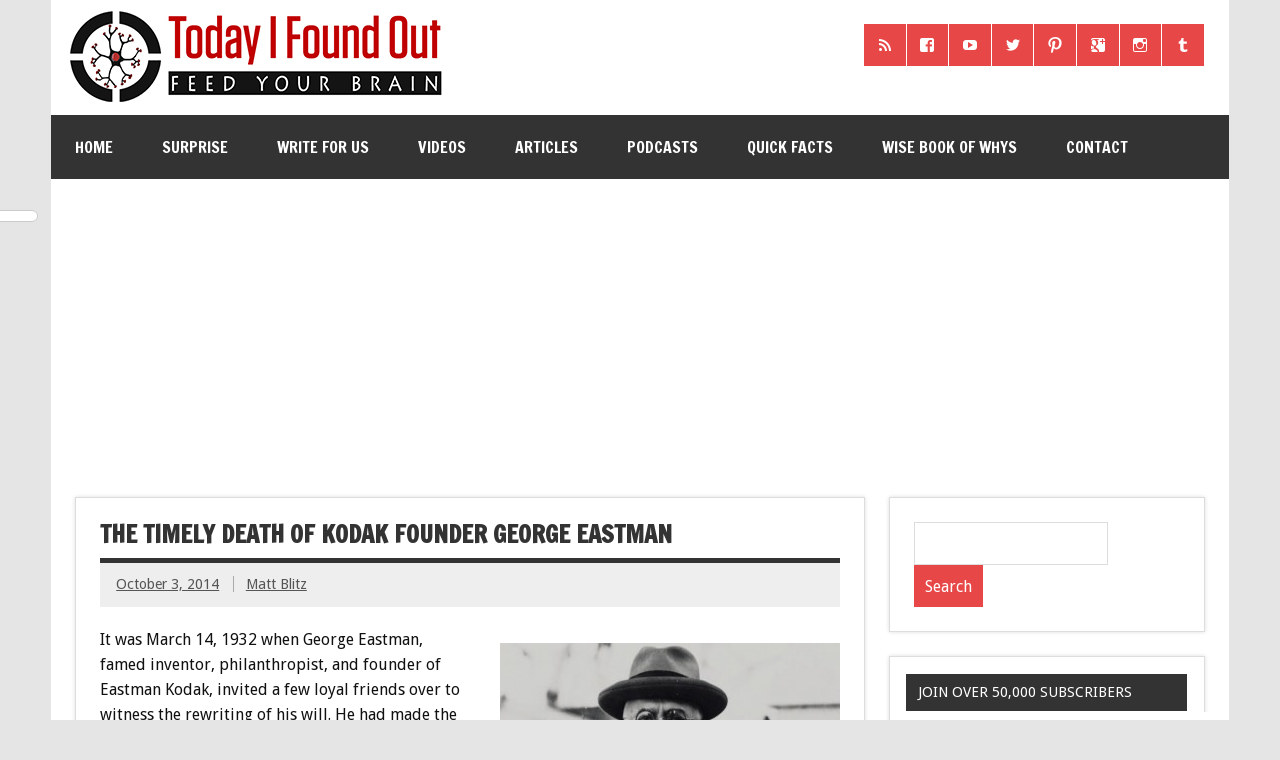

--- FILE ---
content_type: text/html; charset=UTF-8
request_url: https://www.todayifoundout.com/index.php/2014/10/timely-death-kodak-founder-george-eastman/
body_size: 21624
content:
<!DOCTYPE html><!-- HTML 5 -->
<html lang="en-US">

<head>

<!-- Global Site Tag (gtag.js) - Google Analytics -->
<script async src="https://www.googletagmanager.com/gtag/js?id=UA-440438-23"></script>
<script>
  window.dataLayer = window.dataLayer || [];
  function gtag(){dataLayer.push(arguments);}
  gtag('js', new Date());

  gtag('config', 'UA-440438-23');
</script>


<meta charset="UTF-8" />
<meta name="viewport" content="width=device-width, initial-scale=1">
<link rel="profile" href="http://gmpg.org/xfn/11" />
<link rel="pingback" href="https://www.todayifoundout.com/xmlrpc.php" />
<link rel="shortcut icon" href="http://www.todayifoundout.com/wp-content/uploads/2015/04/favicon1.ico" type="image/x-icon" />

<title>The Timely Death of Kodak Founder George Eastman</title>

<!-- This site is optimized with the Yoast SEO plugin v12.8 - https://yoast.com/wordpress/plugins/seo/ -->
<meta name="robots" content="max-snippet:-1, max-image-preview:large, max-video-preview:-1"/>
<link rel="canonical" href="https://www.todayifoundout.com/index.php/2014/10/timely-death-kodak-founder-george-eastman/" />
<meta property="og:locale" content="en_US" />
<meta property="og:type" content="article" />
<meta property="og:title" content="The Timely Death of Kodak Founder George Eastman" />
<meta property="og:description" content="It was March 14, 1932 when George Eastman, famed inventor, philanthropist, and founder of Eastman Kodak, invited a few loyal friends over to witness the rewriting of his will. He had made the decision to give a good portion of his money and prized possessions, including his enormous mansion, to the city he called home for his whole life- Rochester. [...]" />
<meta property="og:url" content="https://www.todayifoundout.com/index.php/2014/10/timely-death-kodak-founder-george-eastman/" />
<meta property="og:site_name" content="Today I Found Out" />
<meta property="article:publisher" content="https://www.facebook.com/TodayIFoundOut" />
<meta property="article:section" content="Articles" />
<meta property="article:published_time" content="2014-10-03T07:05:34+00:00" />
<meta property="article:modified_time" content="2014-10-03T07:52:30+00:00" />
<meta property="og:updated_time" content="2014-10-03T07:52:30+00:00" />
<meta property="og:image" content="https://www.todayifoundout.com/wp-content/uploads/2014/12/george-eastman.jpg" />
<meta property="og:image:secure_url" content="https://www.todayifoundout.com/wp-content/uploads/2014/12/george-eastman.jpg" />
<meta property="og:image:width" content="1148" />
<meta property="og:image:height" content="1600" />
<script type='application/ld+json' class='yoast-schema-graph yoast-schema-graph--main'>{"@context":"https://schema.org","@graph":[{"@type":"WebSite","@id":"https://www.todayifoundout.com/#website","url":"https://www.todayifoundout.com/","name":"Today I Found Out","description":"Learn Interesting Facts Every Day","potentialAction":{"@type":"SearchAction","target":"https://www.todayifoundout.com/?s={search_term_string}","query-input":"required name=search_term_string"}},{"@type":"ImageObject","@id":"https://www.todayifoundout.com/index.php/2014/10/timely-death-kodak-founder-george-eastman/#primaryimage","url":"https://www.todayifoundout.com/wp-content/uploads/2014/12/george-eastman.jpg","width":1148,"height":1600},{"@type":"WebPage","@id":"https://www.todayifoundout.com/index.php/2014/10/timely-death-kodak-founder-george-eastman/#webpage","url":"https://www.todayifoundout.com/index.php/2014/10/timely-death-kodak-founder-george-eastman/","inLanguage":"en-US","name":"The Timely Death of Kodak Founder George Eastman","isPartOf":{"@id":"https://www.todayifoundout.com/#website"},"primaryImageOfPage":{"@id":"https://www.todayifoundout.com/index.php/2014/10/timely-death-kodak-founder-george-eastman/#primaryimage"},"datePublished":"2014-10-03T07:05:34+00:00","dateModified":"2014-10-03T07:52:30+00:00","author":{"@id":"https://www.todayifoundout.com/#/schema/person/d0c050b8320844e5d852385a8d23c64c"}},{"@type":["Person"],"@id":"https://www.todayifoundout.com/#/schema/person/d0c050b8320844e5d852385a8d23c64c","name":"Matt Blitz","image":{"@type":"ImageObject","@id":"https://www.todayifoundout.com/#authorlogo","url":"https://secure.gravatar.com/avatar/5e6fc6614165c728aefc9048a6c69c10?s=96&d=mm&r=pg","caption":"Matt Blitz"},"sameAs":[]}]}</script>
<!-- / Yoast SEO plugin. -->

<link rel='dns-prefetch' href='//fonts.googleapis.com' />
<link rel='dns-prefetch' href='//s.w.org' />
		<script type="text/javascript">
			window._wpemojiSettings = {"baseUrl":"https:\/\/s.w.org\/images\/core\/emoji\/12.0.0-1\/72x72\/","ext":".png","svgUrl":"https:\/\/s.w.org\/images\/core\/emoji\/12.0.0-1\/svg\/","svgExt":".svg","source":{"concatemoji":"https:\/\/www.todayifoundout.com\/wp-includes\/js\/wp-emoji-release.min.js?ver=5.3.20"}};
			!function(e,a,t){var n,r,o,i=a.createElement("canvas"),p=i.getContext&&i.getContext("2d");function s(e,t){var a=String.fromCharCode;p.clearRect(0,0,i.width,i.height),p.fillText(a.apply(this,e),0,0);e=i.toDataURL();return p.clearRect(0,0,i.width,i.height),p.fillText(a.apply(this,t),0,0),e===i.toDataURL()}function c(e){var t=a.createElement("script");t.src=e,t.defer=t.type="text/javascript",a.getElementsByTagName("head")[0].appendChild(t)}for(o=Array("flag","emoji"),t.supports={everything:!0,everythingExceptFlag:!0},r=0;r<o.length;r++)t.supports[o[r]]=function(e){if(!p||!p.fillText)return!1;switch(p.textBaseline="top",p.font="600 32px Arial",e){case"flag":return s([127987,65039,8205,9895,65039],[127987,65039,8203,9895,65039])?!1:!s([55356,56826,55356,56819],[55356,56826,8203,55356,56819])&&!s([55356,57332,56128,56423,56128,56418,56128,56421,56128,56430,56128,56423,56128,56447],[55356,57332,8203,56128,56423,8203,56128,56418,8203,56128,56421,8203,56128,56430,8203,56128,56423,8203,56128,56447]);case"emoji":return!s([55357,56424,55356,57342,8205,55358,56605,8205,55357,56424,55356,57340],[55357,56424,55356,57342,8203,55358,56605,8203,55357,56424,55356,57340])}return!1}(o[r]),t.supports.everything=t.supports.everything&&t.supports[o[r]],"flag"!==o[r]&&(t.supports.everythingExceptFlag=t.supports.everythingExceptFlag&&t.supports[o[r]]);t.supports.everythingExceptFlag=t.supports.everythingExceptFlag&&!t.supports.flag,t.DOMReady=!1,t.readyCallback=function(){t.DOMReady=!0},t.supports.everything||(n=function(){t.readyCallback()},a.addEventListener?(a.addEventListener("DOMContentLoaded",n,!1),e.addEventListener("load",n,!1)):(e.attachEvent("onload",n),a.attachEvent("onreadystatechange",function(){"complete"===a.readyState&&t.readyCallback()})),(n=t.source||{}).concatemoji?c(n.concatemoji):n.wpemoji&&n.twemoji&&(c(n.twemoji),c(n.wpemoji)))}(window,document,window._wpemojiSettings);
		</script>
		<!-- managing ads with Advanced Ads – https://wpadvancedads.com/ -->		<script>
			//@formatter:off
						advanced_ads_ready=function(){var fns=[],listener,doc=typeof document==="object"&&document,hack=doc&&doc.documentElement.doScroll,domContentLoaded="DOMContentLoaded",loaded=doc&&(hack?/^loaded|^c/:/^loaded|^i|^c/).test(doc.readyState);if(!loaded&&doc){listener=function(){doc.removeEventListener(domContentLoaded,listener);window.removeEventListener("load",listener);loaded=1;while(listener=fns.shift())listener()};doc.addEventListener(domContentLoaded,listener);window.addEventListener("load",listener)}return function(fn){loaded?setTimeout(fn,0):fns.push(fn)}}();
			</script><style type="text/css">
img.wp-smiley,
img.emoji {
	display: inline !important;
	border: none !important;
	box-shadow: none !important;
	height: 1em !important;
	width: 1em !important;
	margin: 0 .07em !important;
	vertical-align: -0.1em !important;
	background: none !important;
	padding: 0 !important;
}
</style>
	<link rel='stylesheet' id='mtq_CoreStyleSheets-css'  href='http://www.todayifoundout.com/wp-content/plugins/mtouch-quiz/mtq_core_style.css?ver=3.1.3' type='text/css' media='all' />
<link rel='stylesheet' id='mtq_ThemeStyleSheets-css'  href='http://www.todayifoundout.com/wp-content/plugins/mtouch-quiz/mtq_theme_style.css?ver=3.1.3' type='text/css' media='all' />
<link rel='stylesheet' id='wp-block-library-css'  href='https://www.todayifoundout.com/wp-includes/css/dist/block-library/style.min.css?ver=5.3.20' type='text/css' media='all' />
<link rel='stylesheet' id='contact-form-7-css'  href='https://www.todayifoundout.com/wp-content/plugins/contact-form-7/includes/css/styles.css?ver=5.1.6' type='text/css' media='all' />
<link rel='stylesheet' id='dynamicnewslite-stylesheet-css'  href='https://www.todayifoundout.com/wp-content/themes/dynamic-news-lite/style.css?ver=5.3.20' type='text/css' media='all' />
<link rel='stylesheet' id='dynamicnews-pro-stylesheet-css'  href='https://www.todayifoundout.com/wp-content/plugins/dynamicnews-pro/css/dynamicnews-pro.css?ver=1.0' type='text/css' media='all' />
<link rel='stylesheet' id='dynamicnews-widgets-stylesheet-css'  href='https://www.todayifoundout.com/wp-content/plugins/dynamicnews-widgets/css/dynamicnews-widgets.css?ver=5.3.20' type='text/css' media='all' />
<link rel='stylesheet' id='collapseomatic-css-css'  href='https://www.todayifoundout.com/wp-content/plugins/jquery-collapse-o-matic/light_style.css?ver=1.6' type='text/css' media='all' />
<link rel='stylesheet' id='dynamicnewslite-genericons-css'  href='https://www.todayifoundout.com/wp-content/themes/dynamic-news-lite/css/genericons/genericons.css?ver=5.3.20' type='text/css' media='all' />
<link rel='stylesheet' id='dynamicnewslite-default-fonts-css'  href='//fonts.googleapis.com/css?family=Droid+Sans%7CFrancois+One&#038;subset=latin%2Clatin-ext' type='text/css' media='all' />
<link rel='stylesheet' id='sti-style-css'  href='https://www.todayifoundout.com/wp-content/plugins/share-this-image/assets/css/sti.css?ver=1.32' type='text/css' media='all' />
<script type='text/javascript' src='https://www.todayifoundout.com/wp-includes/js/jquery/jquery.js?ver=1.12.4-wp'></script>
<script type='text/javascript' src='https://www.todayifoundout.com/wp-includes/js/jquery/jquery-migrate.min.js?ver=1.4.1'></script>
<script type='text/javascript' src='http://www.todayifoundout.com/wp-content/plugins/mtouch-quiz/script.js?ver=3.1.3'></script>
<script type='text/javascript' src='https://www.todayifoundout.com/wp-content/themes/dynamic-news-lite/js/navigation.js?ver=5.3.20'></script>
<link rel='https://api.w.org/' href='https://www.todayifoundout.com/index.php/wp-json/' />
<link rel="EditURI" type="application/rsd+xml" title="RSD" href="https://www.todayifoundout.com/xmlrpc.php?rsd" />
<link rel="wlwmanifest" type="application/wlwmanifest+xml" href="https://www.todayifoundout.com/wp-includes/wlwmanifest.xml" /> 
<meta name="generator" content="WordPress 5.3.20" />
<link rel='shortlink' href='https://www.todayifoundout.com/?p=36024' />
<link rel="alternate" type="application/json+oembed" href="https://www.todayifoundout.com/index.php/wp-json/oembed/1.0/embed?url=https%3A%2F%2Fwww.todayifoundout.com%2Findex.php%2F2014%2F10%2Ftimely-death-kodak-founder-george-eastman%2F" />
<link rel="alternate" type="text/xml+oembed" href="https://www.todayifoundout.com/index.php/wp-json/oembed/1.0/embed?url=https%3A%2F%2Fwww.todayifoundout.com%2Findex.php%2F2014%2F10%2Ftimely-death-kodak-founder-george-eastman%2F&#038;format=xml" />
<script type="text/javascript"><!--
function powerpress_pinw(pinw_url){window.open(pinw_url, 'PowerPressPlayer','toolbar=0,status=0,resizable=1,width=460,height=320');	return false;}
//-->
</script>
    <style type="text/css" media="screen">
      div.printfriendly a, div.printfriendly a:link, div.printfriendly a:hover, div.printfriendly a:visited, div.printfriendly a:focus {
        text-decoration: none;
        border: none;
        -webkit-box-shadow:none!important;
        box-shadow:none!important;
      }
    </style>
           <style type="text/css" media="screen">
          div.printfriendly {
            margin: 0px 12px 5px 10px;
          }
          div.printfriendly a, div.printfriendly a:link, div.printfriendly a:visited {
            font-size: 14px;
            color: #6D9F00;
          }
        </style>
		<link rel="stylesheet" href="https://www.todayifoundout.com/wp-content/plugins/printfriendly/printfriendly.css" media="screen" />
        <style type="text/css" media="print">
          .printfriendly {
            display: none;
          }
        </style>
	<!--[if lt IE 9]>
	<script src="https://www.todayifoundout.com/wp-content/themes/dynamic-news-lite/js/html5shiv.min.js" type="text/javascript"></script>
	<![endif]-->
	
<style type="text/css">
				@media only screen and (max-width: 60em) {
					#header-content { padding-top: 0; }
				}
				#header { padding: 0; }
		</style>
<style type="text/css"></style>

<style type="text/css">
.synved-social-resolution-single {
display: inline-block;
}
.synved-social-resolution-normal {
display: inline-block;
}
.synved-social-resolution-hidef {
display: none;
}

@media only screen and (min--moz-device-pixel-ratio: 2),
only screen and (-o-min-device-pixel-ratio: 2/1),
only screen and (-webkit-min-device-pixel-ratio: 2),
only screen and (min-device-pixel-ratio: 2),
only screen and (min-resolution: 2dppx),
only screen and (min-resolution: 192dpi) {
	.synved-social-resolution-normal {
	display: none;
	}
	.synved-social-resolution-hidef {
	display: inline-block;
	}
}
</style>


<!-- Start Alexa Certify Javascript -->
<script type="text/javascript">
_atrk_opts = { atrk_acct:"rr69g1agwt00G0", domain:"todayifoundout.com",dynamic: true};
(function() { var as = document.createElement('script'); as.type = 'text/javascript'; as.async = true; as.src = "https://d31qbv1cthcecs.cloudfront.net/atrk.js"; var s = document.getElementsByTagName('script')[0];s.parentNode.insertBefore(as, s); })();
</script>
<noscript><img src="https://d5nxst8fruw4z.cloudfront.net/atrk.gif?account=rr69g1agwt00G0" style="display:none" height="1" width="1" alt="" /></noscript>
<!-- End Alexa Certify Javascript -->  

<!--Google single request head script starts-->
<script async='async' src='https://www.googletagservices.com/tag/js/gpt.js'></script>
<script>
  var googletag = googletag || {};
  googletag.cmd = googletag.cmd || [];
</script>

<script>
  googletag.cmd.push(function() {
    googletag.defineSlot('/11104033/TIFO_midcontentCPA', [[300, 250], [728, 90], [970, 90]], 'div-gpt-ad-1504031279141-0').addService(googletag.pubads());
    googletag.pubads().enableSingleRequest();
    googletag.enableServices();
  });
</script>

<!--Google single request head script ends-->

</head>

<body class="post-template-default single single-post postid-36024 single-format-standard">


<div id="wrapper" class="hfeed">
	
	<div id="header-wrap">
	
		<header id="header" class="container clearfix" role="banner">

			<div id="logo" class="clearfix">
			
				
	<a href="https://www.todayifoundout.com/" title="Today I Found Out" rel="home">
				
				<img class="site-logo" src="http://www.todayifoundout.com/wp-content/uploads/2015/03/logo-full-width-2.jpg" alt="Today I Found Out" />
		
	</a>

				
							
			</div>
			
			<div id="header-content" class="clearfix">
				
		<div id="header-social-icons" class="social-icons-wrap clearfix">
			<ul id="social-icons-menu" class="menu"><li id="menu-item-40030" class="menu-item menu-item-type-custom menu-item-object-custom menu-item-40030"><a href="http://feeds.feedburner.com/TodayIFoundOut"><span class="screen-reader-text">RSS</span></a></li>
<li id="menu-item-40031" class="menu-item menu-item-type-custom menu-item-object-custom menu-item-40031"><a href="https://www.facebook.com/TodayIFoundOut"><span class="screen-reader-text">Facebook</span></a></li>
<li id="menu-item-40032" class="menu-item menu-item-type-custom menu-item-object-custom menu-item-40032"><a href="http://www.youtube.com/user/TodayIFoundOut"><span class="screen-reader-text">YouTube</span></a></li>
<li id="menu-item-40033" class="menu-item menu-item-type-custom menu-item-object-custom menu-item-40033"><a href="https://twitter.com/TodayIFoundOut1"><span class="screen-reader-text">Twitter</span></a></li>
<li id="menu-item-40034" class="menu-item menu-item-type-custom menu-item-object-custom menu-item-40034"><a href="http://pinterest.com/todayifoundout/"><span class="screen-reader-text">Pinterest</span></a></li>
<li id="menu-item-40035" class="menu-item menu-item-type-custom menu-item-object-custom menu-item-40035"><a href="https://plus.google.com/106516818349294501849/posts"><span class="screen-reader-text">Google+</span></a></li>
<li id="menu-item-40036" class="menu-item menu-item-type-custom menu-item-object-custom menu-item-40036"><a href="http://instagram.com/todayifoundout1"><span class="screen-reader-text">Instagram</span></a></li>
<li id="menu-item-40037" class="menu-item menu-item-type-custom menu-item-object-custom menu-item-40037"><a href="http://todayifoundout1.tumblr.com/"><span class="screen-reader-text">Tumblr</span></a></li>
</ul>		</div>

			</div>

		</header>
	
	</div>
	
	<div id="navi-wrap">
		<nav id="mainnav" class="container clearfix" role="navigation">
			<h4 id="mainnav-icon">Menu</h4>
			<ul id="mainnav-menu" class="menu"><li id="menu-item-7264" class="menu-item menu-item-type-custom menu-item-object-custom menu-item-home menu-item-7264"><a href="http://www.todayifoundout.com">Home</a></li>
<li id="menu-item-28491" class="menu-item menu-item-type-custom menu-item-object-custom menu-item-28491"><a href="http://www.todayifoundout.com/index.php/2009/12/click-to-go-to-a-random-interesting-fact-article/">Surprise</a></li>
<li id="menu-item-54136" class="menu-item menu-item-type-custom menu-item-object-custom menu-item-54136"><a href="https://www.todayifoundout.com/index.php/were-hiring/">Write for Us</a></li>
<li id="menu-item-41730" class="menu-item menu-item-type-custom menu-item-object-custom menu-item-has-children menu-item-41730"><a href="https://www.youtube.com/user/TodayIFoundOut">Videos</a>
<ul class="sub-menu">
	<li id="menu-item-60393" class="menu-item menu-item-type-custom menu-item-object-custom menu-item-60393"><a href="https://www.youtube.com/channel/UCuUzPeq8WH6rTcsGdP0YCkQ">Higher Learning</a></li>
	<li id="menu-item-60394" class="menu-item menu-item-type-custom menu-item-object-custom menu-item-60394"><a href="https://www.youtube.com/channel/UCy8LfEjAzL-5ZHgLUmeExUA">Fact Quickie</a></li>
	<li id="menu-item-60395" class="menu-item menu-item-type-custom menu-item-object-custom menu-item-60395"><a href="https://www.youtube.com/channel/UCcxB0SMopnQUiIqmo-bWsJw">Ancient Marvels</a></li>
	<li id="menu-item-60396" class="menu-item menu-item-type-custom menu-item-object-custom menu-item-60396"><a href="https://www.youtube.com/channel/UCnb-VTwBHEV3gtiB9di9DZQ">Highlight History</a></li>
	<li id="menu-item-41996" class="menu-item menu-item-type-custom menu-item-object-custom menu-item-41996"><a href="https://www.youtube.com/channel/UCZkfExxPNWmKwBlIg5_Aixg">Flick Facts</a></li>
	<li id="menu-item-41731" class="menu-item menu-item-type-custom menu-item-object-custom menu-item-41731"><a href="https://www.youtube.com/user/TodayIFoundOut">TodayIFoundOut YouTube</a></li>
	<li id="menu-item-55576" class="menu-item menu-item-type-custom menu-item-object-custom menu-item-55576"><a href="https://www.youtube.com/channel/UCm2NqrSAS_cXsCR5zNG7K6w">Kid&#8217;s Quest Learning</a></li>
</ul>
</li>
<li id="menu-item-7254" class="menu-item menu-item-type-taxonomy menu-item-object-category current-post-ancestor current-menu-parent current-post-parent menu-item-has-children menu-item-7254"><a href="https://www.todayifoundout.com/index.php/category/today-i-found-out/">Articles</a>
<ul class="sub-menu">
	<li id="menu-item-7262" class="menu-item menu-item-type-taxonomy menu-item-object-category menu-item-7262"><a title="Infographic Facts" href="https://www.todayifoundout.com/index.php/category/infographic/">Infographics</a></li>
	<li id="menu-item-21583" class="menu-item menu-item-type-custom menu-item-object-custom menu-item-21583"><a href="http://www.todayifoundout.com/?random&#038;random_cat_id=3">Surprise</a></li>
	<li id="menu-item-22865" class="menu-item menu-item-type-taxonomy menu-item-object-category menu-item-22865"><a href="https://www.todayifoundout.com/index.php/category/answers/">Answers</a></li>
	<li id="menu-item-7267" class="menu-item menu-item-type-taxonomy menu-item-object-category menu-item-7267"><a title="Animal Facts" href="https://www.todayifoundout.com/index.php/category/today-i-found-out/animals/">Animals</a></li>
	<li id="menu-item-7269" class="menu-item menu-item-type-taxonomy menu-item-object-category menu-item-7269"><a title="Entertainment Facts" href="https://www.todayifoundout.com/index.php/category/today-i-found-out/entertainment/">Entertainment</a></li>
	<li id="menu-item-7270" class="menu-item menu-item-type-taxonomy menu-item-object-category menu-item-7270"><a title="History Facts" href="https://www.todayifoundout.com/index.php/category/today-i-found-out/history/">History</a></li>
	<li id="menu-item-7271" class="menu-item menu-item-type-taxonomy menu-item-object-category menu-item-7271"><a title="Language Facts" href="https://www.todayifoundout.com/index.php/category/today-i-found-out/language/">Language</a></li>
	<li id="menu-item-7273" class="menu-item menu-item-type-taxonomy menu-item-object-category current-post-ancestor current-menu-parent current-post-parent menu-item-7273"><a title="People Facts" href="https://www.todayifoundout.com/index.php/category/today-i-found-out/people/">People</a></li>
	<li id="menu-item-7274" class="menu-item menu-item-type-taxonomy menu-item-object-category menu-item-7274"><a title="Science Facts" href="https://www.todayifoundout.com/index.php/category/today-i-found-out/science/">Science</a></li>
	<li id="menu-item-7272" class="menu-item menu-item-type-taxonomy menu-item-object-category menu-item-7272"><a title="Miscellaneous Facts" href="https://www.todayifoundout.com/index.php/category/today-i-found-out/miscellaneous/">Misc.</a></li>
	<li id="menu-item-7964" class="menu-item menu-item-type-taxonomy menu-item-object-category menu-item-7964"><a title="Myths and Misconceptions" href="https://www.todayifoundout.com/index.php/category/today-i-found-out/myths-misconceptions/">Myths</a></li>
	<li id="menu-item-7285" class="menu-item menu-item-type-taxonomy menu-item-object-category menu-item-7285"><a title="This Day in History" href="https://www.todayifoundout.com/index.php/category/this-day-in-history/">This Day in History</a></li>
	<li id="menu-item-7268" class="menu-item menu-item-type-taxonomy menu-item-object-category menu-item-7268"><a href="https://www.todayifoundout.com/index.php/category/today-i-found-out/announcements/">Announcements</a></li>
	<li id="menu-item-7275" class="menu-item menu-item-type-taxonomy menu-item-object-category menu-item-7275"><a title="Popular Articles" href="https://www.todayifoundout.com/index.php/category/today-i-found-out/most-popular/">Most Popular</a></li>
</ul>
</li>
<li id="menu-item-54138" class="menu-item menu-item-type-custom menu-item-object-custom menu-item-has-children menu-item-54138"><a href="http://www.todayifoundout.com/index.php/category/podcast/">Podcasts</a>
<ul class="sub-menu">
	<li id="menu-item-54137" class="menu-item menu-item-type-custom menu-item-object-custom menu-item-54137"><a href="http://www.todayifoundout.com/index.php/category/podcast/brainfood-show/">The BrainFood Show</a></li>
</ul>
</li>
<li id="menu-item-7255" class="menu-item menu-item-type-taxonomy menu-item-object-category menu-item-7255"><a title="Interesting Facts" href="https://www.todayifoundout.com/index.php/category/quick-facts/">Quick Facts</a></li>
<li id="menu-item-28347" class="menu-item menu-item-type-custom menu-item-object-custom menu-item-28347"><a href="http://www.todayifoundout.com/index.php/wise-book-whys-2/">Wise Book of Whys</a></li>
<li id="menu-item-49292" class="menu-item menu-item-type-post_type menu-item-object-page menu-item-49292"><a href="https://www.todayifoundout.com/index.php/contact-us/">Contact</a></li>
</ul>		</nav>
	</div>
	
	<div class="topadv">
<script type="text/javascript">
		var tf_url;
		e9 = new Object();
		if (document.body.clientWidth > 760) {
			e9.size = "970x250,728x90";
			tf_url = "http://tags.expo9.exponential.com/tags/TodayIFoundOutcom/BlazeUnit/tags.js";
		} else {
			e9.size = "320x50,300x250";
			tf_url = "http://tags.expo9.exponential.com/tags/TodayIFoundOutcom/Mobile/tags.js";
		}
		var tfsrcEle = document.createElement('script');;
		tfsrcEle.src = tf_url;
		document.writeln('<scr' + 'ipt type="text/javascript" src="' + tf_url + '"><\/sc' + 'ript>');
</script>
</div>
		
	<div id="wrap" class="container clearfix">
		
		<section id="content" class="primary" role="main">
		
			<article id="post-36024" class="post-36024 post type-post status-publish format-standard has-post-thumbnail hentry category-today-i-found-out category-featured-facts category-people">
	
		<h2 class="post-title">The Timely Death of Kodak Founder George Eastman</h2>
		
		<div class="postmeta">		
		<span class="meta-date">
		<a href="https://www.todayifoundout.com/index.php/2014/10/timely-death-kodak-founder-george-eastman/" title="12:05 am" rel="bookmark"><time datetime="2014-10-03T00:05:34-07:00">October 3, 2014</time></a>		</span>
		
		<span class="meta-author sep">
		<a href="https://www.todayifoundout.com/index.php/author/mattblitz/" title="View all posts by Matt Blitz" rel="author">Matt Blitz</a>		</span>
		
		
	</div>
		
				
		<div class="entry clearfix">
			<div class="pf-content"><p><a href="http://www.todayifoundout.com/wp-content/uploads/2014/12/george-eastman.jpg"><img class="alignright size-medium wp-image-36044" src="http://www.todayifoundout.com/wp-content/uploads/2014/12/george-eastman-340x473.jpg" alt="george eastman" width="340" height="473" /></a></p>
<p>It was March 14, 1932 when George Eastman, famed inventor, philanthropist, and founder of Eastman Kodak, invited a few loyal friends over to witness the rewriting of his will. He had made the decision to give a good portion of his money and prized possessions, including his enormous mansion, to the city he called home for his whole life- Rochester. To this end, he bequeathed his house and a $2 million endowment (about $34 million today) to the University of Rochester. Eastman also donated a large sum of money to dental dispensaries across the city, attempting to ensure that no child in Rochester would go without proper dental work. Finally, he left $200,000 (about $3.4 million today) to his beloved niece, Ellen.</p>
<p>Cheerfully signing the will, he assured his friends this was just a matter of ensuring his wishes. Later, it was thought that he also wanted his friends to see him mentally alert so the credibility of the will wouldn’t be questioned. After all the t’s were crossed and i’s were dotted, he asked if everyone could excuse themselves for a moment. When they did, George took out paper and pen and wrote a note, which read,</p>
<blockquote><p>To my friends,<br />
My work is done.<br />
Why wait?<br />
GE</p></blockquote>
<p>Then, he took a pistol out from his nightstand and shot himself in the heart, ending his life at the age of 74.</p>
<p>So who was this captain of industry and why did he, quite cheerfully, suddenly choose to take his own life?</p><div class="today-post-content" style="text-align: center; " id="today-290610030"><script async src="//pagead2.googlesyndication.com/pagead/js/adsbygoogle.js"></script>
<ins class="adsbygoogle" style="display:block;" data-ad-client="ca-pub-0145173040798420" 
data-ad-slot="5764808726" 
data-ad-format="auto"></ins>
<script> 
(adsbygoogle = window.adsbygoogle || []).push({}); 
</script>
</div>
<p>George Eastman, and his company, turned photography from a complicated, expensive, unwieldy, and potentially dangerous hobby (due the chemicals needed to develop the film) into one that, quite literally, a child could do. He was not only a genius inventor, but a brilliant marketer.</p>
<p>His story begins as it ended, in Rochester. The Eastmans always put a priority on education. In fact, George Eastman Senior founded Eastman’s Commercial College in 1854, the same year George Junior was born. The family was middle-class and living pretty comfortably, but this was short-lived. In 1862, when George was only eight, his father passed away from a “brain disorder.” His mother, Maria, was a now a widow with three small children, one of them (George’s youngest sister Katy) suffered from polio and other illnesses. Life was hard for the Eastman family after George Senior’s death and self-reliance became a necessary trait.</p>
<p>At age of 14, George dropped out of high school to support his family. He worked at a local insurance company and as a clerk at Rochester Savings Bank. Then, in 1870, tragedy struck again when his sister, Katy, passed away from complications related to polio. She was buried next to her father.</p>
<p>George, even at an early age, was meticulous, detailed, and controlling of every aspect of his own business. Starting when he got his first job at 14, he began keeping ledgers to detail his finances. Due to his careful planning and earning enough working at the bank, Eastman was able to afford certain luxuries. It was in one of these ledgers, under January 27, 1869 to be exact, that “photography” was first mentioned. As the months passed, besides helping to support his mother, George spent more and more money on “photos” or “photograph materials.”</p>
<p>In 1878, Eastman learned an important lesson &#8211; photography (at least at the time) was hard. The legend goes that he wanted to treat his mother to a vacation in Santa Domingo in the Dominican Republic (other sources say he was looking to buy land in the newly independent nation). Either way, to document his trip, he bought a photographic outfit. Cameras then are not what we think of cameras are today. An outfit included the camera (constructed from several parts that must be put together before taking pictures), a stand, a light, and wet glass plates (with chemicals) in order to preserve the picture. As Eastman later put it,</p>
<blockquote><p>In those days, one did not ‘take’ a camera; one accompanied the outfit in which the camera was only a part. I bought an outfit and learned that it took not only a strong, but also a dauntless man to be an outdoor photographer.</p></blockquote>
<p>Eastman, so fed up with everything he had to bring, not only didn’t take a camera, he didn’t take the trip at all. At this point, Eastman thought to himself that there had to be a better way.</p>
<p>For the next several years, while still working at the bank, Eastman developed a new kind of dry plate, one made out of gelatin (the same ingredient used <a href="http://www.todayifoundout.com/index.php/2014/01/jiggly-history-jell-o/">in Jello, which would be invented twenty years later in a small town thirty miles from Rochester</a>), not glass. Glass was heavy, fragile, and expensive. Gelatin was an improvement on all of these things. By 1880, he had patented a dry-plate coating machine made out of gelatin, making the process of preserving film negatives simpler, cheaper, and less dangerous.</p><div class="today-post-content-1" style="text-align: center; " id="today-430793188"><!-- /11104033/TIFO_midcontentCPA -->
<div id='div-gpt-ad-1504031279141-0'>
<script>
googletag.cmd.push(function() { googletag.display('div-gpt-ad-1504031279141-0'); });
</script>
</div> 
</div>
<p>While developing this process, he came across another innovation that would allow photography and, eventually, cameras to become something that wasn’t just for the professional. As described by Eastman,</p>
<blockquote><p>I also made experiments by using paper as a temporary support and coating the Cellulose immediately upon the paper, and afterwards coating with the emulsion. I had no difficulty stripping the Cellulose from the paper, the cellulose adhered to the emulsion and separated from the paper.</p></blockquote>
<p>He patented this film on March 4, 1884. That same year, Eastman and his associate William Walker developed a roll holder to hold the film. The invention of this revolutionary film wasn&#8217;t enough, though. What he really wanted to do was, “to popularize photography to an extent as yet scarcely dreamed of.”</p>
<p><a href="http://www.todayifoundout.com/index.php/2011/12/where-the-brand-name-kodak-came-from/" target="_blank">In 1888, the name “Kodak” was thought up while playing with an anagram set with his mother</a>. Eastman loved the word because it was simple, easy to pronounce and it started with a “K.” Said Eastman, “It became a question of trying out a great number of combinations of letters that made words starting and ending with ‘K.”</p>
<p>Kodak was officially incorporated as a company in 1890 and quickly rocketed to the top of the industry. Also that same year, Eastman introduced the first Kodak camera, equipped with his film. It cost $25 (about $640 today), but the most important thing was that the customer didn’t do the developing of film themselves- Kodak did. The customer would send the camera back (film and all) to the company for developing and processing. Their motto aptly illustrated this: &#8220;You press the button, we do the rest.&#8221;</p>
<p>He had now made it easy for anyone to take and have pictures developed. The next step was to change the camera from a luxury item or expensive hobby to something just about anyone could afford.</p>
<p>In 1900, the revolutionary Brownie camera, versions of which were so popular through the mid-20th century, was born. It cost only one dollar ($28 today) and was even marketed to children. For the next hundred years, George Eastman and Kodak would be synonymous with cameras and film.</p><div class="today-content" style="text-align: center; " id="today-106127385"><script async src="https://pagead2.googlesyndication.com/pagead/js/adsbygoogle.js"></script>
<ins class="adsbygoogle"
     style="display:block; text-align:center;"
     data-ad-layout="in-article"
     data-ad-format="fluid"
     data-ad-client="ca-pub-0145173040798420"
     data-ad-slot="9575688995"></ins>
<script>
     (adsbygoogle = window.adsbygoogle || []).push({});
</script></div>
<p>For his entire 40+ years of heading up his own company, George Eastman was used to being in control. So, when he was diagnosed with a spinal condition in the late 1920s, forcing him to be confined to a wheelchair, it depressed him greatly. His mother, who lived with him until her death in 1907, was also in a wheelchair for the last years of her life. His baby sister was in a wheelchair until she died. He saw them suffer and Eastman did not want to go through the same long drawn out process. He also didn’t like that he felt this gave off an image of weakness. Eastman was used to being a man respected the world over, not an “invalid.” He mused greatly about death and illness, writing a friend,</p>
<blockquote><p>God keep me from being like them (referring to family and friends who he had seen succumb to illness). Doesn’t it seem strange that the clearest minds I have ever known should be taken this way? That is the sad thing about illness.</p></blockquote>
<p>So, by March 1932, he had enough. George Eastman wanted to go by his own hand, rather than the hand of illness and fate. So he tidied up all the loose ends of his life and, once complete, ended it immediately on his own terms.</p>
<p>If you liked this article, you might also enjoy our new popular podcast, The BrainFood Show (<a href="https://itunes.apple.com/us/podcast/the-brainfoodshow/id1350586459" rel="nofollow" target="_blank">iTunes</a>, <a href="https://open.spotify.com/show/36xpXQMPVXhWJzMoCHPJKd" target="_blank">Spotify</a>, <a href="https://playmusic.app.goo.gl/?ibi=com.google.PlayMusic&#038;isi=691797987&#038;ius=googleplaymusic&#038;apn=com.google.android.music&#038;link=https://play.google.com/music/m/Insimdi4g6puyyr4qbt6tup5b6m?t%3DThe_BrainFood_Show%26pcampaignid%3DMKT-na-all-co-pr-mu-pod-16" rel="nofollow" target="_blank">Google Play Music</a>, <a href="http://www.todayifoundout.com/index.php/feed/brainfood/" target="_blank">Feed</a>), as well as:</p>
<ul>
<li><a href="http://www.todayifoundout.com/index.php/2013/04/the-origin-of-say-cheese-and-when-people-started-smiling-in-photographs/" target="_blank">The Origin of “Say Cheese” and When People Started Smiling in Photographs</a></li>
<li><a href="http://www.todayifoundout.com/index.php/2013/09/happened-howard-hughes-money-died/" target="_blank">What Happened to Howard Hughes Money After He Died?</a></li>
<li><a href="http://www.todayifoundout.com/index.php/2011/09/what-causes-red-eyes-in-photographs/" target="_blank">What Causes Red Eyes In Photographs</a></li>
<li><a href="http://www.todayifoundout.com/index.php/2013/01/the-story-behind-marylin-monroes-nude-calendar/" target="_blank">The Story Behind Marilyn Monroe’s Nude Calendar</a></li>
<li><a href="http://www.todayifoundout.com/index.php/2014/08/woman-famous-great-depression-photograph/" target="_blank">Who was the Woman in the Famous Great Depression Photograph?</a></li>
</ul>
<p><span id="bonusfacts">Bonus</span> Facts:</p>
<ul>
<li>Contrary to popular belief, according to the Center for Disease Control and Prevention,<a href="http://www.todayifoundout.com/index.php/2011/11/the-holiday-season-has-the-lowest-suicide-rate-of-any-time-of-the-year-not-the-highest/" target="_blank"> the holiday season actually is the time of the year when there are the least amount of suicides</a> with the lowest point being December 1st and the lowest rate of the year by month being in December. The highest suicide rates appear during Spring time and then peak once again during Fall.</li>
<li>Eastman had the rather odd experience of reading his own obituary in 1912. As the story goes, a Mr. Eastman had tragically died on the Titanic when it sunk on April 15, 1912. A San Francisco newspaper, exhibiting the type of journalistic integrity commonly seen on Twitter today, just assumed &#8220;Mr. Eastman&#8221; was none other than George Eastman. The report spread with Eastman overhearing the news of his passing at his own party.</li>
<li>George Eastman and Thomas Edison were not only contemporaries, but rivals. But this didn’t deter Edison from making a request in a letter he sent Eastman in 1889, “Please quote us discount upon your Kodak camera, your list price, $25.00. Also discount upon reloading camera, list price $10.00. Yours Truly, Edison Phonograph Works, T.A.E.”  He was asking for a “fellow inventor discount.” It is not known if Eastman granted a discount to Edison.</li>
<li>Eastman never married and was a swinging bachelor his whole life. There were rumors he had a relationship with Josephine Dickman, a friend’s wife, but most scholars agree it was platonic. Eastman would hold grand parties at his mansion, as well as travel to Africa for safaris (in much the same vein as <a href="http://www.todayifoundout.com/index.php/2012/10/the-amazing-life-of-theodore-roosevelt/" target="_blank">Teddy Roosevelt</a>). Still to this day, at his home, you can see a few of his “prizes” he got while in Africa, including an antelope ashtray, a rhino’s foot trash can, and a giant elephant head.</li>
<li>Today, that letter Eastman wrote in the moment before he died is on display at the George Eastman House and International Museum of Photography and Film in Rochester, New York.</li>
</ul>
<span class="collapseomatic " id="id692b853089149"  tabindex="0" title="Expand for References"    >Expand for References</span><div id="target-id692b853089149" class="collapseomatic_content ">
<ul>
<li><a href="http://www.eastmanhouse.org/collections/eastman/biography.php">About George Eastman &#8211; George Eastman House</a></li>
<li><a href="http://en.wikipedia.org/wiki/George_Eastman">George Eastman &#8211; Wikiepedia</a></li>
<li><a href="http://www.pbs.org/wgbh/amex/eastman/sfeature/finalshot.html">George Eastman: The Final Shot &#8211; PBS.org</a></li>
<li><a href="http://www.kodak.com/ek/US/en/Our_Company/History_of_Kodak/George_Eastman.htm">George Eastman &#8211; Kodak</a></li>
<li><a href="http://books.google.com/books?id=HJdn-qdFlCUC&amp;printsec=frontcover&amp;dq=George+Eastman:+A+Biography&amp;hl=en&amp;sa=X&amp;ei=NDIrVNeAH4mvogSj9oG4DQ&amp;ved=0CB8Q6AEwAA#v=snippet&amp;q=1932&amp;f=false">George Eastman: A Biography  By Elizabeth Brayer</a></li>
<li><a href="http://books.google.com/books?id=BG2zCYDzdlkC&amp;printsec=frontcover&amp;dq=George+Eastman&amp;hl=en&amp;sa=X&amp;ei=OoksVLyqO8-mggTkp4LYDg&amp;ved=0CCMQ6AEwAQ#v=onepage&amp;q=1877&amp;f=false">George Eastman: Founder of Kodak and the Photography Business  By Carl W. Ackerma</a>n</li>
<li><a href="http://www.kodak.com/ek/US/en/Our_Company/History_of_Kodak/Milestones_-_chronology/1878-1929.htm">1878-1929 &#8211; Kodak</a></li>
<li><a href="http://www.todayifoundout.com/index.php/2011/12/where-the-brand-name-kodak-came-from/">Where the Brand Name “Kodak” Came From &#8211; TIFO</a></li>
<li><a href="http://www.pbs.org/wgbh/amex/eastman/peopleevents/pande18.html">Eastman Patents a Dry-Plate Process  &#8211; PBS.org</a></li>
<li><a href="http://en.wikipedia.org/wiki/Brownie_(camera)">Brownie camera &#8211; Wikipedia</a></li>
</ul>
</div>
</div><div class="today-after-content" id="today-1179812785"><!-- FM Content Well 650x300 Zone -->
<script>federated_media_section = "todayifoundout-perma";</script>
<script type='text/javascript' src='//static.fmpub.net/zone/8993'></script>
<!-- FM Content Well 650x300 Zone -->	
</div><div class="today-after-content-1" style="text-align: center; " id="today-91890674"><div id="rcjsload_5dff69"></div>
<script type="text/javascript">
(function() {
var referer="";try{if(referer=document.referrer,"undefined"==typeof referer)throw"undefined"}catch(exception){referer=document.location.href,(""==referer||"undefined"==typeof referer)&&(referer=document.URL)}referer=referer.substr(0,700);
var rcel = document.createElement("script");
rcel.id = 'rc_' + Math.floor(Math.random() * 1000);
rcel.type = 'text/javascript';
rcel.src = "http://trends.revcontent.com/serve.js.php?w=75249&t="+rcel.id+"&c="+(new Date()).getTime()+"&width="+(window.outerWidth || document.documentElement.clientWidth)+"&referer="+referer;
rcel.async = true;
var rcds = document.getElementById("rcjsload_5dff69"); rcds.appendChild(rcel);
})();
</script></div>

<div>
           <a href="https://www.todayifoundout.com/index.php/2014/10/say-costs-can-footed-someone/" rel="prev"><img border="0" style="vertical-align: middle;" src="http://www.todayifoundout.com/wp-content/uploads/2015/03/Previous.png" /></a>
       <a href="http://www.todayifoundout.com/?random&random_cat_id=3"><img border="0" style="vertical-align: middle;" src="http://www.todayifoundout.com/wp-content/uploads/2015/03/Surprise.png" title="Random" alt="" /></a>    

           <a href="https://www.todayifoundout.com/index.php/2014/10/last-1000-years-families-owned-england/" rel="next"><img border="0" style="vertical-align: middle;" src="http://www.todayifoundout.com/wp-content/uploads/2015/03/Next.png" /></a></div>	



<table>
<tr>
<td style="vertical-align: middle;">
<strong>Share the Knowledge!</strong>
</td>
<td>
<a class="synved-social-button synved-social-button-share synved-social-size-48 synved-social-resolution-normal synved-social-provider-facebook nolightbox" data-provider="facebook" target="_blank" rel="nofollow" title="Share on Facebook" href="http://www.facebook.com/sharer.php?u=https%3A%2F%2Fwww.todayifoundout.com%2Findex.php%2F2014%2F10%2Ftimely-death-kodak-founder-george-eastman%2F&#038;t=The%20Timely%20Death%20of%20Kodak%20Founder%20George%20Eastman&#038;s=100&#038;p&#091;url&#093;=https%3A%2F%2Fwww.todayifoundout.com%2Findex.php%2F2014%2F10%2Ftimely-death-kodak-founder-george-eastman%2F&#038;p&#091;images&#093;&#091;0&#093;=https%3A%2F%2Fwww.todayifoundout.com%2Fwp-content%2Fuploads%2F2014%2F12%2Fgeorge-eastman.jpg&#038;p&#091;title&#093;=The%20Timely%20Death%20of%20Kodak%20Founder%20George%20Eastman" style="font-size: 0px; width:48px;height:48px;margin:0;margin-bottom:5px;margin-right:5px;"><img alt="Facebook" title="Share on Facebook" class="synved-share-image synved-social-image synved-social-image-share" width="48" height="48" style="display: inline; width:48px;height:48px; margin: 0; padding: 0; border: none; box-shadow: none;" src="https://www.todayifoundout.com/wp-content/plugins/social-media-feather/synved-social/image/social/regular/48x48/facebook.png" /></a><a class="synved-social-button synved-social-button-share synved-social-size-48 synved-social-resolution-normal synved-social-provider-twitter nolightbox" data-provider="twitter" target="_blank" rel="nofollow" title="Share on Twitter" href="https://twitter.com/intent/tweet?url=https%3A%2F%2Fwww.todayifoundout.com%2Findex.php%2F2014%2F10%2Ftimely-death-kodak-founder-george-eastman%2F&#038;text=Hey%20check%20this%20out" style="font-size: 0px; width:48px;height:48px;margin:0;margin-bottom:5px;margin-right:5px;"><img alt="twitter" title="Share on Twitter" class="synved-share-image synved-social-image synved-social-image-share" width="48" height="48" style="display: inline; width:48px;height:48px; margin: 0; padding: 0; border: none; box-shadow: none;" src="https://www.todayifoundout.com/wp-content/plugins/social-media-feather/synved-social/image/social/regular/48x48/twitter.png" /></a><a class="synved-social-button synved-social-button-share synved-social-size-48 synved-social-resolution-normal synved-social-provider-reddit nolightbox" data-provider="reddit" target="_blank" rel="nofollow" title="Share on Reddit" href="http://www.reddit.com/submit?url=https%3A%2F%2Fwww.todayifoundout.com%2Findex.php%2F2014%2F10%2Ftimely-death-kodak-founder-george-eastman%2F&#038;title=The%20Timely%20Death%20of%20Kodak%20Founder%20George%20Eastman" style="font-size: 0px; width:48px;height:48px;margin:0;margin-bottom:5px;margin-right:5px;"><img alt="reddit" title="Share on Reddit" class="synved-share-image synved-social-image synved-social-image-share" width="48" height="48" style="display: inline; width:48px;height:48px; margin: 0; padding: 0; border: none; box-shadow: none;" src="https://www.todayifoundout.com/wp-content/plugins/social-media-feather/synved-social/image/social/regular/48x48/reddit.png" /></a><a class="synved-social-button synved-social-button-share synved-social-size-48 synved-social-resolution-normal synved-social-provider-pinterest nolightbox" data-provider="pinterest" target="_blank" rel="nofollow" title="Pin it with Pinterest" href="http://pinterest.com/pin/create/button/?url=https%3A%2F%2Fwww.todayifoundout.com%2Findex.php%2F2014%2F10%2Ftimely-death-kodak-founder-george-eastman%2F&#038;media=https%3A%2F%2Fwww.todayifoundout.com%2Fwp-content%2Fuploads%2F2014%2F12%2Fgeorge-eastman.jpg&#038;description=The%20Timely%20Death%20of%20Kodak%20Founder%20George%20Eastman" style="font-size: 0px; width:48px;height:48px;margin:0;margin-bottom:5px;margin-right:5px;"><img alt="pinterest" title="Pin it with Pinterest" class="synved-share-image synved-social-image synved-social-image-share" width="48" height="48" style="display: inline; width:48px;height:48px; margin: 0; padding: 0; border: none; box-shadow: none;" src="https://www.todayifoundout.com/wp-content/plugins/social-media-feather/synved-social/image/social/regular/48x48/pinterest.png" /></a><a class="synved-social-button synved-social-button-share synved-social-size-48 synved-social-resolution-normal synved-social-provider-tumblr nolightbox" data-provider="tumblr" target="_blank" rel="nofollow" title="Share on tumblr" href="http://tumblr.com/share?s=&#038;v=3&#038;t=The%20Timely%20Death%20of%20Kodak%20Founder%20George%20Eastman&#038;u=https%3A%2F%2Fwww.todayifoundout.com%2Findex.php%2F2014%2F10%2Ftimely-death-kodak-founder-george-eastman%2F" style="font-size: 0px; width:48px;height:48px;margin:0;margin-bottom:5px;margin-right:5px;"><img alt="tumblr" title="Share on tumblr" class="synved-share-image synved-social-image synved-social-image-share" width="48" height="48" style="display: inline; width:48px;height:48px; margin: 0; padding: 0; border: none; box-shadow: none;" src="https://www.todayifoundout.com/wp-content/plugins/social-media-feather/synved-social/image/social/regular/48x48/tumblr.png" /></a><a class="synved-social-button synved-social-button-share synved-social-size-48 synved-social-resolution-normal synved-social-provider-mail nolightbox" data-provider="mail" rel="nofollow" title="Share by email" href="/cdn-cgi/l/email-protection#[base64]" style="font-size: 0px; width:48px;height:48px;margin:0;margin-bottom:5px;"><img alt="mail" title="Share by email" class="synved-share-image synved-social-image synved-social-image-share" width="48" height="48" style="display: inline; width:48px;height:48px; margin: 0; padding: 0; border: none; box-shadow: none;" src="https://www.todayifoundout.com/wp-content/plugins/social-media-feather/synved-social/image/social/regular/48x48/mail.png" /></a><a class="synved-social-button synved-social-button-share synved-social-size-48 synved-social-resolution-hidef synved-social-provider-facebook nolightbox" data-provider="facebook" target="_blank" rel="nofollow" title="Share on Facebook" href="http://www.facebook.com/sharer.php?u=https%3A%2F%2Fwww.todayifoundout.com%2Findex.php%2F2014%2F10%2Ftimely-death-kodak-founder-george-eastman%2F&#038;t=The%20Timely%20Death%20of%20Kodak%20Founder%20George%20Eastman&#038;s=100&#038;p&#091;url&#093;=https%3A%2F%2Fwww.todayifoundout.com%2Findex.php%2F2014%2F10%2Ftimely-death-kodak-founder-george-eastman%2F&#038;p&#091;images&#093;&#091;0&#093;=https%3A%2F%2Fwww.todayifoundout.com%2Fwp-content%2Fuploads%2F2014%2F12%2Fgeorge-eastman.jpg&#038;p&#091;title&#093;=The%20Timely%20Death%20of%20Kodak%20Founder%20George%20Eastman" style="font-size: 0px; width:48px;height:48px;margin:0;margin-bottom:5px;margin-right:5px;"><img alt="Facebook" title="Share on Facebook" class="synved-share-image synved-social-image synved-social-image-share" width="48" height="48" style="display: inline; width:48px;height:48px; margin: 0; padding: 0; border: none; box-shadow: none;" src="https://www.todayifoundout.com/wp-content/plugins/social-media-feather/synved-social/image/social/regular/96x96/facebook.png" /></a><a class="synved-social-button synved-social-button-share synved-social-size-48 synved-social-resolution-hidef synved-social-provider-twitter nolightbox" data-provider="twitter" target="_blank" rel="nofollow" title="Share on Twitter" href="https://twitter.com/intent/tweet?url=https%3A%2F%2Fwww.todayifoundout.com%2Findex.php%2F2014%2F10%2Ftimely-death-kodak-founder-george-eastman%2F&#038;text=Hey%20check%20this%20out" style="font-size: 0px; width:48px;height:48px;margin:0;margin-bottom:5px;margin-right:5px;"><img alt="twitter" title="Share on Twitter" class="synved-share-image synved-social-image synved-social-image-share" width="48" height="48" style="display: inline; width:48px;height:48px; margin: 0; padding: 0; border: none; box-shadow: none;" src="https://www.todayifoundout.com/wp-content/plugins/social-media-feather/synved-social/image/social/regular/96x96/twitter.png" /></a><a class="synved-social-button synved-social-button-share synved-social-size-48 synved-social-resolution-hidef synved-social-provider-reddit nolightbox" data-provider="reddit" target="_blank" rel="nofollow" title="Share on Reddit" href="http://www.reddit.com/submit?url=https%3A%2F%2Fwww.todayifoundout.com%2Findex.php%2F2014%2F10%2Ftimely-death-kodak-founder-george-eastman%2F&#038;title=The%20Timely%20Death%20of%20Kodak%20Founder%20George%20Eastman" style="font-size: 0px; width:48px;height:48px;margin:0;margin-bottom:5px;margin-right:5px;"><img alt="reddit" title="Share on Reddit" class="synved-share-image synved-social-image synved-social-image-share" width="48" height="48" style="display: inline; width:48px;height:48px; margin: 0; padding: 0; border: none; box-shadow: none;" src="https://www.todayifoundout.com/wp-content/plugins/social-media-feather/synved-social/image/social/regular/96x96/reddit.png" /></a><a class="synved-social-button synved-social-button-share synved-social-size-48 synved-social-resolution-hidef synved-social-provider-pinterest nolightbox" data-provider="pinterest" target="_blank" rel="nofollow" title="Pin it with Pinterest" href="http://pinterest.com/pin/create/button/?url=https%3A%2F%2Fwww.todayifoundout.com%2Findex.php%2F2014%2F10%2Ftimely-death-kodak-founder-george-eastman%2F&#038;media=https%3A%2F%2Fwww.todayifoundout.com%2Fwp-content%2Fuploads%2F2014%2F12%2Fgeorge-eastman.jpg&#038;description=The%20Timely%20Death%20of%20Kodak%20Founder%20George%20Eastman" style="font-size: 0px; width:48px;height:48px;margin:0;margin-bottom:5px;margin-right:5px;"><img alt="pinterest" title="Pin it with Pinterest" class="synved-share-image synved-social-image synved-social-image-share" width="48" height="48" style="display: inline; width:48px;height:48px; margin: 0; padding: 0; border: none; box-shadow: none;" src="https://www.todayifoundout.com/wp-content/plugins/social-media-feather/synved-social/image/social/regular/96x96/pinterest.png" /></a><a class="synved-social-button synved-social-button-share synved-social-size-48 synved-social-resolution-hidef synved-social-provider-tumblr nolightbox" data-provider="tumblr" target="_blank" rel="nofollow" title="Share on tumblr" href="http://tumblr.com/share?s=&#038;v=3&#038;t=The%20Timely%20Death%20of%20Kodak%20Founder%20George%20Eastman&#038;u=https%3A%2F%2Fwww.todayifoundout.com%2Findex.php%2F2014%2F10%2Ftimely-death-kodak-founder-george-eastman%2F" style="font-size: 0px; width:48px;height:48px;margin:0;margin-bottom:5px;margin-right:5px;"><img alt="tumblr" title="Share on tumblr" class="synved-share-image synved-social-image synved-social-image-share" width="48" height="48" style="display: inline; width:48px;height:48px; margin: 0; padding: 0; border: none; box-shadow: none;" src="https://www.todayifoundout.com/wp-content/plugins/social-media-feather/synved-social/image/social/regular/96x96/tumblr.png" /></a><a class="synved-social-button synved-social-button-share synved-social-size-48 synved-social-resolution-hidef synved-social-provider-mail nolightbox" data-provider="mail" rel="nofollow" title="Share by email" href="/cdn-cgi/l/email-protection#[base64]" style="font-size: 0px; width:48px;height:48px;margin:0;margin-bottom:5px;"><img alt="mail" title="Share by email" class="synved-share-image synved-social-image synved-social-image-share" width="48" height="48" style="display: inline; width:48px;height:48px; margin: 0; padding: 0; border: none; box-shadow: none;" src="https://www.todayifoundout.com/wp-content/plugins/social-media-feather/synved-social/image/social/regular/96x96/mail.png" /></a></td>
<td>
<div><div class="printfriendly pf-alignleft"><a href="#" style="outline:none;" rel="nofollow" onclick="window.print(); return false;" class="noslimstat" title="Printer Friendly, PDF & Email"><img style="border:none;-webkit-box-shadow:none; box-shadow:none;" src="https://cdn.printfriendly.com/buttons/print-button-gray.png" alt="Print Friendly, PDF & Email" /></a></div></div>
</td>

</tr>
</table>

<div class="highlighter">

        <!-- Begin MailChimp Signup Form -->
        <form action="http://todayifoundout.us5.list-manage1.com/subscribe/post?u=1b41057449af09fd2f4481595&amp;id=cfe94f6138" method="post" id="mc-embedded-subscribe-form" name="mc-embedded-subscribe-form" class="validate" target="_blank" novalidate="">
          <div class="mc-field-group">
            <b>Enjoy this article? Join over <b>50,000 Subscribers</b> getting our <b>FREE</b> Daily Knowledge and Weekly Wrap newsletters:</b>
            <input type="email" value="" name="EMAIL" class="required email" placeholder="email address" id="mce-EMAIL">
              <input type="submit" value="Subscribe" name="subscribe" id="mc-embedded-subscribe">
          </div>
          <br />
          <div class="mc-field-group input-group">
            <strong>Subscribe Me To:</strong>
                  <input type="checkbox" value="1" name="group[7741][1]" id="mce-group[7741]-7741-0" checked="checked">
                  <label for="mce-group[7741]-7741-0">Daily Knowledge</label> &nbsp;|&nbsp;
                  <input type="checkbox" value="2" name="group[7741][2]" id="mce-group[7741]-7741-1" checked="checked">
                  <label for="mce-group[7741]-7741-1">Weekly Wrap</label>
          </div>
          <div id="mce-responses" class="clear">
            <div class="response" id="mce-error-response" style="display:none"></div>
            <div class="response" id="mce-success-response" style="display:none"></div>
          </div>
        </form>

        <!--End mc_embed_signup-->
</div>



			<!-- <rdf:RDF xmlns:rdf="http://www.w3.org/1999/02/22-rdf-syntax-ns#"
			xmlns:dc="http://purl.org/dc/elements/1.1/"
			xmlns:trackback="http://madskills.com/public/xml/rss/module/trackback/">
		<rdf:Description rdf:about="https://www.todayifoundout.com/index.php/2014/10/timely-death-kodak-founder-george-eastman/"
    dc:identifier="https://www.todayifoundout.com/index.php/2014/10/timely-death-kodak-founder-george-eastman/"
    dc:title="The Timely Death of Kodak Founder George Eastman"
    trackback:ping="https://www.todayifoundout.com/index.php/2014/10/timely-death-kodak-founder-george-eastman/trackback/" />
</rdf:RDF> -->
			<div class="page-links"></div>			
		</div>
		
		<div class="postinfo clearfix">
		<span class="meta-category">
			<ul class="post-categories">
	<li><a href="https://www.todayifoundout.com/index.php/category/today-i-found-out/" rel="category tag">Articles</a></li>
	<li><a href="https://www.todayifoundout.com/index.php/category/featured-facts/" rel="category tag">Featured Facts</a></li>
	<li><a href="https://www.todayifoundout.com/index.php/category/today-i-found-out/people/" rel="category tag">People</a></li></ul>		</span>

	</div>



	</article>			
		


	<div id="comments">
	
		
			<h3 class="comments-title"><span>10 comments</span></h3>

						
			<ul class="commentlist">
				
		<li class="comment even thread-even depth-1" id="comment-1069464">

			<div id="div-comment-1069464" class="comment-body">

				<div class="comment-author vcard clearfix">
					<span class="fn">LOVEPAREEK</span>
					<div class="comment-meta commentmetadata">
						<a href="https://www.todayifoundout.com/index.php/2014/10/timely-death-kodak-founder-george-eastman/#comment-1069464">
							October 3, 2014							7:07 am						</a>
											</div>

				</div>

				<div class="comment-content clearfix">

					<img alt='' src='https://secure.gravatar.com/avatar/b8991ec4fb9bbcb573cefb6c6b32d049?s=72&#038;d=mm&#038;r=pg' srcset='https://secure.gravatar.com/avatar/b8991ec4fb9bbcb573cefb6c6b32d049?s=144&#038;d=mm&#038;r=pg 2x' class='avatar avatar-72 photo' height='72' width='72' />
					
					<p>NICE ARTICLE. GAVE A PEEK INTO THE GREAT MIND. TNX.</p>

				</div>

				<div class="reply">
									</div>

			</div>

</li><!-- #comment-## -->

		<!--<li <? //php comment_class(); ?> id="comment-">
			<p> 						</p> -->

	</li><!-- #comment-## -->

		<li class="comment odd alt thread-odd thread-alt depth-1" id="comment-1606541">

			<div id="div-comment-1606541" class="comment-body">

				<div class="comment-author vcard clearfix">
					<span class="fn">MizzouFilms</span>
					<div class="comment-meta commentmetadata">
						<a href="https://www.todayifoundout.com/index.php/2014/10/timely-death-kodak-founder-george-eastman/#comment-1606541">
							March 2, 2017							9:16 pm						</a>
											</div>

				</div>

				<div class="comment-content clearfix">

					<img alt='' src='https://secure.gravatar.com/avatar/770480bf2951456070ce0198e19492b3?s=72&#038;d=mm&#038;r=pg' srcset='https://secure.gravatar.com/avatar/770480bf2951456070ce0198e19492b3?s=144&#038;d=mm&#038;r=pg 2x' class='avatar avatar-72 photo' height='72' width='72' />
					
					<p>This is a most interesting article. However, I would strongly suggest you state early in the story exactly &#8216;where&#8217; Rochester is located. Considering your readership is undoubtedly international, it would be worth it to not assume every reader somehow knows that Rochester is in New York.  (the only mention of the NY location is actually the final two words in your &#8216;Bonus Facts&#8217; section!) Thanks!</p>

				</div>

				<div class="reply">
									</div>

			</div>

<ul class="children">

		<li class="comment even depth-2" id="comment-1623628">

			<div id="div-comment-1623628" class="comment-body">

				<div class="comment-author vcard clearfix">
					<span class="fn">Fearless Esmaro</span>
					<div class="comment-meta commentmetadata">
						<a href="https://www.todayifoundout.com/index.php/2014/10/timely-death-kodak-founder-george-eastman/#comment-1623628">
							November 18, 2017							7:03 am						</a>
											</div>

				</div>

				<div class="comment-content clearfix">

					<img alt='' src='https://secure.gravatar.com/avatar/9b5d15d3b2d68fc6394e225638eb7a93?s=72&#038;d=mm&#038;r=pg' srcset='https://secure.gravatar.com/avatar/9b5d15d3b2d68fc6394e225638eb7a93?s=144&#038;d=mm&#038;r=pg 2x' class='avatar avatar-72 photo' height='72' width='72' />
					
					<p>Rochester is located in new york</p>

				</div>

				<div class="reply">
									</div>

			</div>

</li><!-- #comment-## -->

		<li class="comment odd alt depth-2" id="comment-1641284">

			<div id="div-comment-1641284" class="comment-body">

				<div class="comment-author vcard clearfix">
					<span class="fn">A Person</span>
					<div class="comment-meta commentmetadata">
						<a href="https://www.todayifoundout.com/index.php/2014/10/timely-death-kodak-founder-george-eastman/#comment-1641284">
							March 28, 2018							8:49 am						</a>
											</div>

				</div>

				<div class="comment-content clearfix">

					<img alt='' src='https://secure.gravatar.com/avatar/90b6e77b0cfca094967a39f176ec5a41?s=72&#038;d=mm&#038;r=pg' srcset='https://secure.gravatar.com/avatar/90b6e77b0cfca094967a39f176ec5a41?s=144&#038;d=mm&#038;r=pg 2x' class='avatar avatar-72 photo' height='72' width='72' />
					
					<p>That&#8217;s like asking an author to state where Boston is. Everyone knows Rochester is in NY. Learn some basic geography.</p>

				</div>

				<div class="reply">
									</div>

			</div>

<ul class="children">

		<li class="comment even depth-3" id="comment-1642243">

			<div id="div-comment-1642243" class="comment-body">

				<div class="comment-author vcard clearfix">
					<span class="fn">Person Responds</span>
					<div class="comment-meta commentmetadata">
						<a href="https://www.todayifoundout.com/index.php/2014/10/timely-death-kodak-founder-george-eastman/#comment-1642243">
							April 7, 2018							4:48 pm						</a>
											</div>

				</div>

				<div class="comment-content clearfix">

					<img alt='' src='https://secure.gravatar.com/avatar/079002b5d8b2facd17b07a991ea9f7a2?s=72&#038;d=mm&#038;r=pg' srcset='https://secure.gravatar.com/avatar/079002b5d8b2facd17b07a991ea9f7a2?s=144&#038;d=mm&#038;r=pg 2x' class='avatar avatar-72 photo' height='72' width='72' />
					
					<p>Pretty famous Rochester in Minnesota as well. You know, Home of the Mayo Clinic.<br />
Learn some basic manners troll&#8230;.</p>

				</div>

				<div class="reply">
									</div>

			</div>

</li><!-- #comment-## -->

		<li class="comment odd alt depth-3" id="comment-1646759">

			<div id="div-comment-1646759" class="comment-body">

				<div class="comment-author vcard clearfix">
					<span class="fn">Cate</span>
					<div class="comment-meta commentmetadata">
						<a href="https://www.todayifoundout.com/index.php/2014/10/timely-death-kodak-founder-george-eastman/#comment-1646759">
							May 8, 2018							10:29 am						</a>
											</div>

				</div>

				<div class="comment-content clearfix">

					<img alt='' src='https://secure.gravatar.com/avatar/4cc9a987cc1b0cb6c9bb627458cb8943?s=72&#038;d=mm&#038;r=pg' srcset='https://secure.gravatar.com/avatar/4cc9a987cc1b0cb6c9bb627458cb8943?s=144&#038;d=mm&#038;r=pg 2x' class='avatar avatar-72 photo' height='72' width='72' />
					
					<p>Rochester is in Kent, England, too.</p>

				</div>

				<div class="reply">
									</div>

			</div>

</li><!-- #comment-## -->
</ul><!-- .children -->
</li><!-- #comment-## -->
</ul><!-- .children -->
</li><!-- #comment-## -->

		<li class="comment even thread-even depth-1" id="comment-2014693">

			<div id="div-comment-2014693" class="comment-body">

				<div class="comment-author vcard clearfix">
					<span class="fn">Will Morin</span>
					<div class="comment-meta commentmetadata">
						<a href="https://www.todayifoundout.com/index.php/2014/10/timely-death-kodak-founder-george-eastman/#comment-2014693">
							September 15, 2019							2:10 pm						</a>
											</div>

				</div>

				<div class="comment-content clearfix">

					<img alt='' src='https://secure.gravatar.com/avatar/3db33893ba33faed92ff87c67c64bf76?s=72&#038;d=mm&#038;r=pg' srcset='https://secure.gravatar.com/avatar/3db33893ba33faed92ff87c67c64bf76?s=144&#038;d=mm&#038;r=pg 2x' class='avatar avatar-72 photo' height='72' width='72' />
					
					<p>Born 1854. Died 1932. That means GE was 77 not 74.</p>

				</div>

				<div class="reply">
									</div>

			</div>

<ul class="children">

		<li class="comment odd alt depth-2" id="comment-2143001">

			<div id="div-comment-2143001" class="comment-body">

				<div class="comment-author vcard clearfix">
					<span class="fn">Darius Fields</span>
					<div class="comment-meta commentmetadata">
						<a href="https://www.todayifoundout.com/index.php/2014/10/timely-death-kodak-founder-george-eastman/#comment-2143001">
							May 28, 2020							11:41 am						</a>
											</div>

				</div>

				<div class="comment-content clearfix">

					<img alt='' src='https://secure.gravatar.com/avatar/5ca30bc63f561fa1f10eb1c4b65f489e?s=72&#038;d=mm&#038;r=pg' srcset='https://secure.gravatar.com/avatar/5ca30bc63f561fa1f10eb1c4b65f489e?s=144&#038;d=mm&#038;r=pg 2x' class='avatar avatar-72 photo' height='72' width='72' />
					
					<p>IKR these people got his childhood city wrong too!</p>

				</div>

				<div class="reply">
									</div>

			</div>

</li><!-- #comment-## -->
</ul><!-- .children -->
</li><!-- #comment-## -->

		<li class="comment even thread-odd thread-alt depth-1" id="comment-2037708">

			<div id="div-comment-2037708" class="comment-body">

				<div class="comment-author vcard clearfix">
					<span class="fn">Rochester, NY</span>
					<div class="comment-meta commentmetadata">
						<a href="https://www.todayifoundout.com/index.php/2014/10/timely-death-kodak-founder-george-eastman/#comment-2037708">
							October 25, 2019							12:49 pm						</a>
											</div>

				</div>

				<div class="comment-content clearfix">

					<img alt='' src='https://secure.gravatar.com/avatar/ec6bdf782b7b022314b7c0a570a319bb?s=72&#038;d=mm&#038;r=pg' srcset='https://secure.gravatar.com/avatar/ec6bdf782b7b022314b7c0a570a319bb?s=144&#038;d=mm&#038;r=pg 2x' class='avatar avatar-72 photo' height='72' width='72' />
					
					<p>I met George Eastman&#8217;s Butler, in the early 60&#8217;s.  He told me the whole true story about  how he found Mr. Eastman&#8217;s body.</p>
<p>After the police were called, The Butler told the police man the he would dispose of the pistol, so it was given back to him to get rid of.</p>

				</div>

				<div class="reply">
									</div>

			</div>

</li><!-- #comment-## -->
			</ul>

						
		
		
	</div>

		
		</section>
		
		
	<section id="sidebar" class="secondary clearfix" role="complementary">

		<aside id="text-23" class="widget widget_text clearfix">			<div class="textwidget"><form action="http://www.todayifoundout.com/index.php/search/" id="cse-search-box">
  			<div>
    				<input type="hidden" name="cx" value="partner-pub-0145173040798420:5674361580" />
    				<input type="hidden" name="cof" value="FORID:10" />
    				<input type="hidden" name="ie" value="UTF-8" />
    				<input type="text" name="q" size="20" />
    				<input type="submit" name="sa" value="Search" />
  			</div>
			</form>

			<script data-cfasync="false" src="/cdn-cgi/scripts/5c5dd728/cloudflare-static/email-decode.min.js"></script><script type="text/javascript" src="http://www.google.com/coop/cse/brand?form=cse-search-box&amp;lang=en"></script></div>
		</aside><aside id="text-3" class="widget widget_text clearfix"><h3 class="widgettitle"><span>Join Over 50,000 Subscribers</span></h3>			<div class="textwidget"><!-- Begin MailChimp Signup Form -->
<style type="text/css">
	#mc_embed_signup{background:#fff; clear:left; font:14px Helvetica,Arial,sans-serif;  width:300px;}
</style>

<div style="margin-top: -20px;">
<div id="mc_embed_signup">
<form action="http://todayifoundout.us5.list-manage.com/subscribe/post?u=1b41057449af09fd2f4481595&amp;id=cfe94f6138" method="post" id="mc-embedded-subscribe-form" name="mc-embedded-subscribe-form" class="validate" target="_blank" novalidate>
	
<div class="mc-field-group">
	<label for="mce-EMAIL"></label>
<table><tr><td>
	<input type="email" value="" name="EMAIL" class="email" id="mce-EMAIL" placeholder="email address" required>
</td><td>
	<input type="submit" value="Subscribe" name="subscribe" id="mc-embedded-subscribe" class="button"></td></tr></table>
</div>
<div class="mc-field-group input-group">
    <strong>Subscribe Me To:</strong>
<table><tr><td>
    <input type="checkbox" value="1" name="group[7741][1]" id="mce-group[7741]-7741-0" checked="checked"></td><td><label for="mce-group[7741]-7741-0">Daily Knowledge</label></td></tr><tr><td>
<input type="checkbox" value="2" name="group[7741][2]" id="mce-group[7741]-7741-1" checked="checked"></td><td><label for="mce-group[7741]-7741-1">Weekly Wrap</label></td></tr></table>
</div>
	<div id="mce-responses" class="clear">
		<div class="response" id="mce-error-response" style="display:none"></div>
		<div class="response" id="mce-success-response" style="display:none"></div>
	</div>
</form>
</div>
</div>

<!--End mc_embed_signup--></div>
		</aside><aside id="text-4" class="widget widget_text clearfix">			<div class="textwidget"><script type="text/javascript"><!--
                e9 = new Object();
    e9.size = "300x250";
//--></script>
<script type="text/javascript" src="http://tags.expo9.exponential.com/tags/TodayIFoundOutcom/ROS/tags.js"></script></div>
		</aside><aside id="text-26" class="widget widget_text clearfix"><h3 class="widgettitle"><span>Find Us On YouTube!</span></h3>			<div class="textwidget"><a href="http://www.youtube.com/user/TodayIFoundOut?sub_confirmation=1">Subscribe today</a> to check out our free <a href="http://www.youtube.com/user/TodayIFoundOut">Daily Knowledge Youtube video series</a>!
<script src="https://apis.google.com/js/platform.js"></script>

<a href="http://www.youtube.com/user/TodayIFoundOut"><img src="http://www.todayifoundout.com/wp-content/uploads/2015/08/Awesome-facts-and-trivia.png" /></a>

<div style="text-align: center">
<div class="g-ytsubscribe" data-channel="TodayIFoundOut" data-layout="default" data-count="default"></div>
</div></div>
		</aside><aside id="text-15" class="widget widget_text clearfix">			<div class="textwidget"><a href="http://www.todayifoundout.com/index.php/2009/12/click-to-go-to-a-random-interesting-fact-article/"><img src="http://www.todayifoundout.com/wp-content/uploads/2013/08/random-interesting-fact.png" /></a></div>
		</aside><aside id="text-14" class="widget widget_text clearfix"><h3 class="widgettitle"><span>Stalk Us!</span></h3>			<div class="textwidget"><div class="positioncenter">
<a href="https://www.facebook.com/TodayIFoundOut" target="blank" rel="noopener noreferrer"><img src="http://www.todayifoundout.com/wp-content/uploads/2013/08/like-us-on-facebook.png" alt="Like us on Facebook" /></a><br />

<a href="http://www.youtube.com/user/TodayIFoundOut?sub_confirmation=1" target="blank" rel="noopener noreferrer"><img src="http://www.todayifoundout.com/wp-content/uploads/2013/10/TIFO-YouTube-Button1.png" /></a>

<a href="http://pinterest.com/todayifoundout/" target="blank" rel="noopener noreferrer"><img src="http://www.todayifoundout.com/wp-content/uploads/2013/08/pinterest.png" alt="Follow on Pinterest" /></a>

<a href="https://twitter.com/TodayIFoundOut1" target="blank" rel="noopener noreferrer"><img src="http://www.todayifoundout.com/wp-content/uploads/2013/08/twitter-button.png" alt="Follow on Twitter" /></a>

<a href="http://feeds.feedburner.com/TodayIFoundOut" target="blank" rel="noopener noreferrer"><img src="http://www.todayifoundout.com/wp-content/uploads/2013/08/rss-button.png" alt="Follow on Pinterest" /></a>

<a href="https://plus.google.com/106516818349294501849/posts" target="blank" rel="noopener noreferrer"><img src="http://www.todayifoundout.com/wp-content/uploads/2013/08/google-plus.png" alt="Follow on Pinterest" /></a><br />

</div></div>
		</aside><aside id="text-6" class="widget widget_text clearfix"><h3 class="widgettitle"><span>Add to Kindle</span></h3>			<div class="textwidget"><div class="positioncenter" style="margin-top: 7px;"><b>Check Out Our New Book, <i>The Wise Book of Whys</i>: <a rel="nofollow noopener noreferrer" href="http://www.amazon.com/gp/product/1494337223/ref=as_li_ss_tl?ie=UTF8&camp=1789&creative=390957&creativeASIN=1494337223&linkCode=as2&tag=vicastingcom-20" target="_blank">Print</a> | <a rel="nofollow noopener noreferrer" href="http://www.amazon.com/gp/product/B00H7O5UE8/ref=as_li_ss_tl?ie=UTF8&camp=1789&creative=390957&creativeASIN=B00H7O5UE8&linkCode=as2&tag=vicastingcom-20" target="_blank">Kindle</a> | <a href="http://www.barnesandnoble.com/w/the-wise-book-of-whys-daven-hiskey/1117668013?ean=2940148902836" target="_blank" rel="nofollow noopener noreferrer">Nook</a> | <a href="http://spokenmatter.com/todayifoundout/" target="_blank" rel="noopener noreferrer">Audiobook</a></b></div></div>
		</aside><aside id="text-7" class="widget widget_text clearfix">			<div class="textwidget"><script type="text/javascript"><!--
                e9 = new Object();
    e9.size = "300x250";
//--></script>
<script type="text/javascript" src="http://tags.expo9.exponential.com/tags/TodayIFoundOutcom/UpperSidebar/tags.js"></script></div>
		</aside>		<aside id="dynamicnews_recent_posts-2" class="widget dynamicnews_recent_posts clearfix">		<h3 class="widgettitle"><span>New Stuff</span></h3>		
		<div class="widget-recent-posts widget-posts-entries">
			<ul>
											<li class="widget-thumb"><a href="https://www.todayifoundout.com/index.php/2025/01/that-time-the-bbc-made-one-of-the-creepiest-broadcasts-of-all-time/" title="That Time the BBC Made One of the Creepiest Broadcasts of All Time"><img width="75" height="75" src="https://www.todayifoundout.com/wp-content/uploads/2025/01/bbc-broadcast-75x75.jpg" class="attachment-widget_post_thumb size-widget_post_thumb wp-post-image" alt="" srcset="https://www.todayifoundout.com/wp-content/uploads/2025/01/bbc-broadcast-75x75.jpg 75w, https://www.todayifoundout.com/wp-content/uploads/2025/01/bbc-broadcast-150x150.jpg 150w, https://www.todayifoundout.com/wp-content/uploads/2025/01/bbc-broadcast-90x90.jpg 90w" sizes="(max-width: 75px) 100vw, 75px" /></a>
								<a href="https://www.todayifoundout.com/index.php/2025/01/that-time-the-bbc-made-one-of-the-creepiest-broadcasts-of-all-time/" title="That Time the BBC Made One of the Creepiest Broadcasts of All Time">That Time the BBC Made One of the Creepiest Broadcasts of All Time</a>
				
							</li>
											<li class="widget-thumb"><a href="https://www.todayifoundout.com/index.php/2025/01/fire-ice-and-plutonium/" title="Fire, Ice, and Plutonium"><img width="75" height="75" src="https://www.todayifoundout.com/wp-content/uploads/2025/01/rescue-75x75.jpg" class="attachment-widget_post_thumb size-widget_post_thumb wp-post-image" alt="" srcset="https://www.todayifoundout.com/wp-content/uploads/2025/01/rescue-75x75.jpg 75w, https://www.todayifoundout.com/wp-content/uploads/2025/01/rescue-150x150.jpg 150w, https://www.todayifoundout.com/wp-content/uploads/2025/01/rescue-90x90.jpg 90w" sizes="(max-width: 75px) 100vw, 75px" /></a>
								<a href="https://www.todayifoundout.com/index.php/2025/01/fire-ice-and-plutonium/" title="Fire, Ice, and Plutonium">Fire, Ice, and Plutonium</a>
				
							</li>
											<li class="widget-thumb"><a href="https://www.todayifoundout.com/index.php/2025/01/that-time-the-nazis-went-on-a-quest-to-save-a-major-jewish-leader/" title="That Time the Nazis Went on a Quest to Save a Major Jewish Leader"><img width="75" height="75" src="https://www.todayifoundout.com/wp-content/uploads/2025/01/rabbi-75x75.jpg" class="attachment-widget_post_thumb size-widget_post_thumb wp-post-image" alt="" srcset="https://www.todayifoundout.com/wp-content/uploads/2025/01/rabbi-75x75.jpg 75w, https://www.todayifoundout.com/wp-content/uploads/2025/01/rabbi-150x150.jpg 150w, https://www.todayifoundout.com/wp-content/uploads/2025/01/rabbi-90x90.jpg 90w" sizes="(max-width: 75px) 100vw, 75px" /></a>
								<a href="https://www.todayifoundout.com/index.php/2025/01/that-time-the-nazis-went-on-a-quest-to-save-a-major-jewish-leader/" title="That Time the Nazis Went on a Quest to Save a Major Jewish Leader">That Time the Nazis Went on a Quest to Save a Major Jewish Leader</a>
				
							</li>
											<li class="widget-thumb"><a href="https://www.todayifoundout.com/index.php/2025/01/who-actually-invented-the-first-machine-gun/" title="Who Actually Invented the First Machine Gun?"><img width="75" height="75" src="https://www.todayifoundout.com/wp-content/uploads/2025/01/machine-gun-75x75.jpg" class="attachment-widget_post_thumb size-widget_post_thumb wp-post-image" alt="" srcset="https://www.todayifoundout.com/wp-content/uploads/2025/01/machine-gun-75x75.jpg 75w, https://www.todayifoundout.com/wp-content/uploads/2025/01/machine-gun-150x150.jpg 150w, https://www.todayifoundout.com/wp-content/uploads/2025/01/machine-gun-90x90.jpg 90w" sizes="(max-width: 75px) 100vw, 75px" /></a>
								<a href="https://www.todayifoundout.com/index.php/2025/01/who-actually-invented-the-first-machine-gun/" title="Who Actually Invented the First Machine Gun?">Who Actually Invented the First Machine Gun?</a>
				
							</li>
											<li class="widget-thumb"><a href="https://www.todayifoundout.com/index.php/2025/01/the-brink-of-starvation-the-inspiring-tale-of-inventing-instant-ramen/" title="The Brink of Starvation- The Inspiring Tale of Inventing Instant Ramen"><img width="75" height="75" src="https://www.todayifoundout.com/wp-content/uploads/2025/01/ramen-75x75.jpg" class="attachment-widget_post_thumb size-widget_post_thumb wp-post-image" alt="" srcset="https://www.todayifoundout.com/wp-content/uploads/2025/01/ramen-75x75.jpg 75w, https://www.todayifoundout.com/wp-content/uploads/2025/01/ramen-150x150.jpg 150w, https://www.todayifoundout.com/wp-content/uploads/2025/01/ramen-90x90.jpg 90w" sizes="(max-width: 75px) 100vw, 75px" /></a>
								<a href="https://www.todayifoundout.com/index.php/2025/01/the-brink-of-starvation-the-inspiring-tale-of-inventing-instant-ramen/" title="The Brink of Starvation- The Inspiring Tale of Inventing Instant Ramen">The Brink of Starvation- The Inspiring Tale of Inventing Instant Ramen</a>
				
							</li>
											<li class="widget-thumb"><a href="https://www.todayifoundout.com/index.php/2025/01/incredible-engineering-inventing-the-transistor/" title="Incredible Engineering- Inventing the Transistor"><img width="75" height="75" src="https://www.todayifoundout.com/wp-content/uploads/2025/01/transistor-75x75.jpg" class="attachment-widget_post_thumb size-widget_post_thumb wp-post-image" alt="" srcset="https://www.todayifoundout.com/wp-content/uploads/2025/01/transistor-75x75.jpg 75w, https://www.todayifoundout.com/wp-content/uploads/2025/01/transistor-150x150.jpg 150w, https://www.todayifoundout.com/wp-content/uploads/2025/01/transistor-90x90.jpg 90w" sizes="(max-width: 75px) 100vw, 75px" /></a>
								<a href="https://www.todayifoundout.com/index.php/2025/01/incredible-engineering-inventing-the-transistor/" title="Incredible Engineering- Inventing the Transistor">Incredible Engineering- Inventing the Transistor</a>
				
							</li>
											<li class="widget-thumb"><a href="https://www.todayifoundout.com/index.php/2024/12/the-great-vibrator-myth/" title="The Great Vibrator Myth"><img width="75" height="75" src="https://www.todayifoundout.com/wp-content/uploads/2024/12/vibrator-75x75.jpg" class="attachment-widget_post_thumb size-widget_post_thumb wp-post-image" alt="" srcset="https://www.todayifoundout.com/wp-content/uploads/2024/12/vibrator-75x75.jpg 75w, https://www.todayifoundout.com/wp-content/uploads/2024/12/vibrator-150x150.jpg 150w, https://www.todayifoundout.com/wp-content/uploads/2024/12/vibrator-90x90.jpg 90w" sizes="(max-width: 75px) 100vw, 75px" /></a>
								<a href="https://www.todayifoundout.com/index.php/2024/12/the-great-vibrator-myth/" title="The Great Vibrator Myth">The Great Vibrator Myth</a>
				
							</li>
						</ul>
		</div>
		</aside><aside id="text-25" class="widget widget_text clearfix">			<div class="textwidget"><script type="text/javascript"><!--
	e9 = new Object();
    e9.size = "300x250,300x600";
//--></script>
<script type="text/javascript" src="http://tags.expo9.exponential.com/tags/TodayIFoundOutcom/HalfPage/tags.js"></script></div>
		</aside>		<aside id="dynamicnews_popular_posts-2" class="widget dynamicnews_popular_posts clearfix">		<h3 class="widgettitle"><span>Popular Posts</span></h3>
		<div class="widget-popular-posts widget-posts-entries">
			<ul>
											<li class="widget-thumb"><a href="https://www.todayifoundout.com/index.php/2010/09/what-those-nasty-white-chunks-that-come-from-your-throat-are/" title="What Those Nasty White Chunks That Sometimes Come From Your Throat Are"><img width="75" height="75" src="https://www.todayifoundout.com/wp-content/uploads/2010/09/Tonsil-Stones1-e1285311969583-75x75.jpg" class="attachment-widget_post_thumb size-widget_post_thumb wp-post-image" alt="Tonsil-Stones" srcset="https://www.todayifoundout.com/wp-content/uploads/2010/09/Tonsil-Stones1-e1285311969583-75x75.jpg 75w, https://www.todayifoundout.com/wp-content/uploads/2010/09/Tonsil-Stones1-e1285311969583-150x150.jpg 150w, https://www.todayifoundout.com/wp-content/uploads/2010/09/Tonsil-Stones1-e1285311969583-90x90.jpg 90w" sizes="(max-width: 75px) 100vw, 75px" /></a>
								<a href="https://www.todayifoundout.com/index.php/2010/09/what-those-nasty-white-chunks-that-come-from-your-throat-are/" title="What Those Nasty White Chunks That Sometimes Come From Your Throat Are">What Those Nasty White Chunks That Sometimes Come From Your Throat Are</a>

							</li>
											<li class="widget-thumb"><a href="https://www.todayifoundout.com/index.php/2010/02/the-difference-between-a-fact-and-a-factoid/" title="The Difference Between a Fact and a Factoid"><img width="75" height="75" src="https://www.todayifoundout.com/wp-content/uploads/2010/02/6a00e55290c50488330120a77153e8970b-320wi-e1265326372163-75x75.jpg" class="attachment-widget_post_thumb size-widget_post_thumb wp-post-image" alt="Englrish" srcset="https://www.todayifoundout.com/wp-content/uploads/2010/02/6a00e55290c50488330120a77153e8970b-320wi-e1265326372163-75x75.jpg 75w, https://www.todayifoundout.com/wp-content/uploads/2010/02/6a00e55290c50488330120a77153e8970b-320wi-e1265326372163-150x150.jpg 150w, https://www.todayifoundout.com/wp-content/uploads/2010/02/6a00e55290c50488330120a77153e8970b-320wi-e1265326372163-90x90.jpg 90w" sizes="(max-width: 75px) 100vw, 75px" /></a>
								<a href="https://www.todayifoundout.com/index.php/2010/02/the-difference-between-a-fact-and-a-factoid/" title="The Difference Between a Fact and a Factoid">The Difference Between a Fact and a Factoid</a>

							</li>
											<li class="widget-thumb"><a href="https://www.todayifoundout.com/index.php/2010/06/the-origin-of-the-word-soccer/" title="The Origin of the Word “Soccer”"><img width="75" height="75" src="https://www.todayifoundout.com/wp-content/uploads/2010/06/jabulani_ball-e1277298882154-75x75.jpg" class="attachment-widget_post_thumb size-widget_post_thumb wp-post-image" alt="jabulani soccer ball" srcset="https://www.todayifoundout.com/wp-content/uploads/2010/06/jabulani_ball-e1277298882154-75x75.jpg 75w, https://www.todayifoundout.com/wp-content/uploads/2010/06/jabulani_ball-e1277298882154-150x150.jpg 150w, https://www.todayifoundout.com/wp-content/uploads/2010/06/jabulani_ball-e1277298882154-90x90.jpg 90w, https://www.todayifoundout.com/wp-content/uploads/2010/06/jabulani_ball-e1277298882154.jpg 330w" sizes="(max-width: 75px) 100vw, 75px" /></a>
								<a href="https://www.todayifoundout.com/index.php/2010/06/the-origin-of-the-word-soccer/" title="The Origin of the Word “Soccer”">The Origin of the Word “Soccer”</a>

							</li>
											<li class="widget-thumb"><a href="https://www.todayifoundout.com/index.php/2012/04/marilyn-monroe-was-not-even-close-to-a-size-12-16/" title="Marilyn Monroe was Not Even Close to a Size 12-16"><img width="75" height="75" src="https://www.todayifoundout.com/wp-content/uploads/2012/04/marilyn-monroe1-75x75.jpg" class="attachment-widget_post_thumb size-widget_post_thumb wp-post-image" alt="" srcset="https://www.todayifoundout.com/wp-content/uploads/2012/04/marilyn-monroe1-75x75.jpg 75w, https://www.todayifoundout.com/wp-content/uploads/2012/04/marilyn-monroe1-150x150.jpg 150w, https://www.todayifoundout.com/wp-content/uploads/2012/04/marilyn-monroe1-90x90.jpg 90w" sizes="(max-width: 75px) 100vw, 75px" /></a>
								<a href="https://www.todayifoundout.com/index.php/2012/04/marilyn-monroe-was-not-even-close-to-a-size-12-16/" title="Marilyn Monroe was Not Even Close to a Size 12-16">Marilyn Monroe was Not Even Close to a Size 12-16</a>

							</li>
											<li class="widget-thumb"><a href="https://www.todayifoundout.com/index.php/2010/09/how-earth-got-its-name/" title="How Earth Got Its Name"><img width="75" height="75" src="https://www.todayifoundout.com/wp-content/uploads/2010/09/How-Earth-got-its-name1-75x75.jpg" class="attachment-widget_post_thumb size-widget_post_thumb wp-post-image" alt="" srcset="https://www.todayifoundout.com/wp-content/uploads/2010/09/How-Earth-got-its-name1-75x75.jpg 75w, https://www.todayifoundout.com/wp-content/uploads/2010/09/How-Earth-got-its-name1-150x150.jpg 150w, https://www.todayifoundout.com/wp-content/uploads/2010/09/How-Earth-got-its-name1-340x340.jpg 340w, https://www.todayifoundout.com/wp-content/uploads/2010/09/How-Earth-got-its-name1-640x640.jpg 640w, https://www.todayifoundout.com/wp-content/uploads/2010/09/How-Earth-got-its-name1-90x90.jpg 90w, https://www.todayifoundout.com/wp-content/uploads/2010/09/How-Earth-got-its-name1.jpg 1024w" sizes="(max-width: 75px) 100vw, 75px" /></a>
								<a href="https://www.todayifoundout.com/index.php/2010/09/how-earth-got-its-name/" title="How Earth Got Its Name">How Earth Got Its Name</a>

							</li>
											<li class="widget-thumb"><a href="https://www.todayifoundout.com/index.php/2010/02/a-japanese-soldier-who-continued-fighting-wwii-29-years-after-the-japanese-surrendered-because-he-didnt-know/" title="A Japanese Soldier Who Continued Fighting WWII 29 Years After the Japanese Surrendered, Because He Didn’t Know"><img width="75" height="75" src="https://www.todayifoundout.com/wp-content/uploads/2010/02/onoda-young-75x75.jpg" class="attachment-widget_post_thumb size-widget_post_thumb wp-post-image" alt="Hiroo Onoda" srcset="https://www.todayifoundout.com/wp-content/uploads/2010/02/onoda-young-75x75.jpg 75w, https://www.todayifoundout.com/wp-content/uploads/2010/02/onoda-young-150x150.jpg 150w, https://www.todayifoundout.com/wp-content/uploads/2010/02/onoda-young-90x90.jpg 90w" sizes="(max-width: 75px) 100vw, 75px" /></a>
								<a href="https://www.todayifoundout.com/index.php/2010/02/a-japanese-soldier-who-continued-fighting-wwii-29-years-after-the-japanese-surrendered-because-he-didnt-know/" title="A Japanese Soldier Who Continued Fighting WWII 29 Years After the Japanese Surrendered, Because He Didn’t Know">A Japanese Soldier Who Continued Fighting WWII 29 Years After the Japanese Surrendered, Because He Didn’t Know</a>

							</li>
											<li class="widget-thumb"><a href="https://www.todayifoundout.com/index.php/2010/06/what-causes-eye-floaters/" title="What Causes “Eye Floaters”"><img width="75" height="75" src="https://www.todayifoundout.com/wp-content/uploads/2010/06/Floaters-75x75.png" class="attachment-widget_post_thumb size-widget_post_thumb wp-post-image" alt="Eye Floaters" srcset="https://www.todayifoundout.com/wp-content/uploads/2010/06/Floaters-75x75.png 75w, https://www.todayifoundout.com/wp-content/uploads/2010/06/Floaters-150x150.png 150w, https://www.todayifoundout.com/wp-content/uploads/2010/06/Floaters-90x90.png 90w, https://www.todayifoundout.com/wp-content/uploads/2010/06/Floaters.png 250w" sizes="(max-width: 75px) 100vw, 75px" /></a>
								<a href="https://www.todayifoundout.com/index.php/2010/06/what-causes-eye-floaters/" title="What Causes “Eye Floaters”">What Causes “Eye Floaters”</a>

							</li>
						</ul>
		</div>
		</aside>
	</section>
	</div>

				<div class='post-share'>

<script type="text/javascript"><!--
                e9 = new Object();
    e9.size = "160x600,120x600";
//--></script>
<script type="text/javascript" src="http://tags.expo9.exponential.com/tags/TodayIFoundOutcom/Banner/tags.js"></script>

				</div>
	
		
	<div id="footer-wrap">
	
		<footer id="footer" class="container clearfix" role="contentinfo">
			
			<nav id="footernav" class="clearfix" role="navigation">
				<ul id="footernav-menu" class="menu"><li id="menu-item-7253" class="menu-item menu-item-type-custom menu-item-object-custom menu-item-home menu-item-7253"><a href="http://www.todayifoundout.com/">Home</a></li>
<li id="menu-item-55436" class="menu-item menu-item-type-custom menu-item-object-custom menu-item-55436"><a href="https://teespring.com/stores/todayifoundout">TIFO Gear</a></li>
<li id="menu-item-36357" class="menu-item menu-item-type-post_type menu-item-object-page menu-item-36357"><a href="https://www.todayifoundout.com/index.php/daily-knowledge-newsletter/">Daily Knowledge Newsletter</a></li>
<li id="menu-item-7251" class="menu-item menu-item-type-post_type menu-item-object-page menu-item-7251"><a href="https://www.todayifoundout.com/index.php/contact-us/">Contact Us</a></li>
<li id="menu-item-16294" class="menu-item menu-item-type-post_type menu-item-object-page menu-item-16294"><a href="https://www.todayifoundout.com/index.php/write-for-us/">Write for Us</a></li>
<li id="menu-item-7250" class="menu-item menu-item-type-post_type menu-item-object-page menu-item-7250"><a href="https://www.todayifoundout.com/index.php/posting-schedule-and-f-a-q/">F.A.Q.</a></li>
<li id="menu-item-7249" class="menu-item menu-item-type-post_type menu-item-object-page menu-item-7249"><a href="https://www.todayifoundout.com/index.php/authors/">Who We Are</a></li>
<li id="menu-item-55022" class="menu-item menu-item-type-post_type menu-item-object-page menu-item-privacy-policy menu-item-55022"><a href="https://www.todayifoundout.com/index.php/privacy-policy/">Privacy Policy</a></li>
<li id="menu-item-7252" class="menu-item menu-item-type-post_type menu-item-object-page menu-item-7252"><a href="https://www.todayifoundout.com/index.php/about-2/">About</a></li>
</ul>				<h4 id="footernav-icon"></h4>
			</nav>
			
			<div id="footer-text">
							</div>
			
		</footer>
		
	</div>

</div><!-- end #wrapper -->

<script type='text/javascript'>
var colomatduration = 'fast';
var colomatslideEffect = 'slideFade';
var colomatpauseInit = '';
var colomattouchstart = '';
</script>      <script type="text/javascript">

          var pfHeaderImgUrl = '';
          var pfHeaderTagline = '';
          var pfdisableClickToDel = '0';
          var pfImagesSize = 'full-size';
          var pfImageDisplayStyle = 'right';
          var pfEncodeImages = '0';
          var pfDisableEmail = '0';
          var pfDisablePDF = '0';
          var pfDisablePrint = '0';
          var pfCustomCSS = '';
          var pfPlatform = 'Wordpress';
      </script>
      <script async src='https://cdn.printfriendly.com/printfriendly.js'></script>
<script type='text/javascript'>
/* <![CDATA[ */
var wpcf7 = {"apiSettings":{"root":"https:\/\/www.todayifoundout.com\/index.php\/wp-json\/contact-form-7\/v1","namespace":"contact-form-7\/v1"},"cached":"1"};
/* ]]> */
</script>
<script type='text/javascript' src='https://www.todayifoundout.com/wp-content/plugins/contact-form-7/includes/js/scripts.js?ver=5.1.6'></script>
<script type='text/javascript' src='https://www.todayifoundout.com/wp-content/plugins/jquery-collapse-o-matic/js/collapse.js?ver=1.6.18'></script>
<script type='text/javascript'>
/* <![CDATA[ */
var sti_vars = {"ajaxurl":"https:\/\/www.todayifoundout.com\/wp-admin\/admin-ajax.php","selector":"img","title":"","summary":"","minWidth":"200","minHeight":"200","sharer":"https:\/\/www.todayifoundout.com\/wp-content\/plugins\/share-this-image\/sharer.php","is_mobile":"","always_show":"","analytics":"","buttons":[],"twitterVia":null,"custom_data":[]};
/* ]]> */
</script>
<script type='text/javascript' src='https://www.todayifoundout.com/wp-content/plugins/share-this-image/assets/js/sti.js?ver=1.32'></script>
<script type='text/javascript' src='https://www.todayifoundout.com/wp-includes/js/wp-embed.min.js?ver=5.3.20'></script>



<script type="text/javascript"><!--
  e9 = new Object();
  e9.snackbar = true;
//--></script>
<script type="text/javascript" src="http://tags.expo9.exponential.com/tags/TodayIFoundOutcom/Snackbar/tags.js"></script>

<script src="//z-na.amazon-adsystem.com/widgets/onejs?MarketPlace=US&adInstanceId=00e1a050-6e35-4c7e-b903-12da55fe301d"></script>

<!-- FM Tracking Pixel -->
<script type='text/javascript' src='http://static.fmpub.net/site/todayifoundout'></script>
<!-- FM Tracking Pixel -->
</body>
</html>

--- FILE ---
content_type: text/html; charset=utf-8
request_url: https://accounts.google.com/o/oauth2/postmessageRelay?parent=https%3A%2F%2Fwww.todayifoundout.com&jsh=m%3B%2F_%2Fscs%2Fabc-static%2F_%2Fjs%2Fk%3Dgapi.lb.en.W5qDlPExdtA.O%2Fd%3D1%2Frs%3DAHpOoo8JInlRP_yLzwScb00AozrrUS6gJg%2Fm%3D__features__
body_size: 163
content:
<!DOCTYPE html><html><head><title></title><meta http-equiv="content-type" content="text/html; charset=utf-8"><meta http-equiv="X-UA-Compatible" content="IE=edge"><meta name="viewport" content="width=device-width, initial-scale=1, minimum-scale=1, maximum-scale=1, user-scalable=0"><script src='https://ssl.gstatic.com/accounts/o/2580342461-postmessagerelay.js' nonce="_6i4yEV0ZGJNsFZO8zuNUA"></script></head><body><script type="text/javascript" src="https://apis.google.com/js/rpc:shindig_random.js?onload=init" nonce="_6i4yEV0ZGJNsFZO8zuNUA"></script></body></html>

--- FILE ---
content_type: text/html; charset=utf-8
request_url: https://www.google.com/recaptcha/api2/aframe
body_size: 266
content:
<!DOCTYPE HTML><html><head><meta http-equiv="content-type" content="text/html; charset=UTF-8"></head><body><script nonce="LY7xfdmMSa6JKgbgiWgIjw">/** Anti-fraud and anti-abuse applications only. See google.com/recaptcha */ try{var clients={'sodar':'https://pagead2.googlesyndication.com/pagead/sodar?'};window.addEventListener("message",function(a){try{if(a.source===window.parent){var b=JSON.parse(a.data);var c=clients[b['id']];if(c){var d=document.createElement('img');d.src=c+b['params']+'&rc='+(localStorage.getItem("rc::a")?sessionStorage.getItem("rc::b"):"");window.document.body.appendChild(d);sessionStorage.setItem("rc::e",parseInt(sessionStorage.getItem("rc::e")||0)+1);localStorage.setItem("rc::h",'1764465407737');}}}catch(b){}});window.parent.postMessage("_grecaptcha_ready", "*");}catch(b){}</script></body></html>